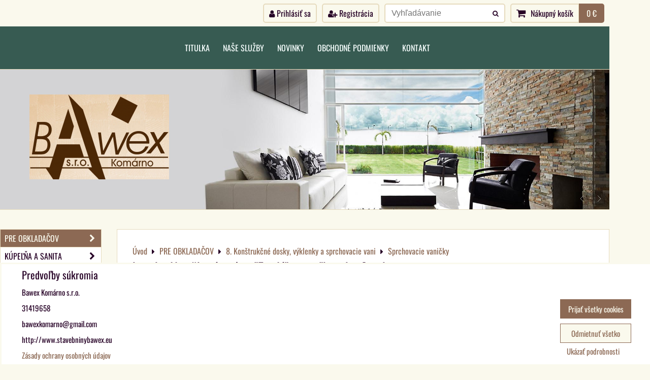

--- FILE ---
content_type: text/html; charset=UTF-8
request_url: https://www.stavebninybawex.eu/p/1135/beach-vanickovy-sifon-vodorovny-redukovany-pre-beach-sprchovacie-vanicky-z-mineralneho-odliatku
body_size: 25843
content:
<!DOCTYPE html>
<html data-lang-code="sk" lang="sk" class="no-js" data-lssid="9e69048be500">
    <head>
        <meta charset="utf-8">
                
        <title>beach-Vaničkový sifón - vodorovný DN 40, DN 50</title>
                    <meta name="description" content="Sprchovacia vanička, odtokový sifón, vaničkový sifón, DN 40, DN 50 , prietok 52 litrov za minutu, prietok 36 litrov za minutu, zhora čistitelny odpadovy system">
         
        <meta http-equiv="X-UA-Compatible" content="IE=edge,chrome=1">
	<meta name="MobileOptimized" content="width">
        <meta name="viewport" content="width=device-width,minimum-scale=1.0">
         
<script data-privacy-group="script">
var FloxSettings = {
'cartItems': {},'cartProducts': {},'cartType': "slider",'loginType': "slider",'regformType': "slider",'langVer': "" 
}; 
 
</script>
<script data-privacy-group="script">
FloxSettings.img_size = { 'min': "50x50",'small': "120x120",'medium': "440x440",'large': "800x800",'max': "1600x1600",'product_antn': "440x440",'product_detail': "800x800" };
</script>
    <template id="privacy_iframe_info">
    <div class="floxIframeBlockedInfo" data-func-text="Funkčné" data-analytic-text="Analytické" data-ad-text="Marketingové" data-nosnippet="1">
    <div class="floxIframeBlockedInfo__common">
        <div class="likeH3">Externý obsah je blokovaný Voľbami súkromia</div>
        <p>Prajete si načítať externý obsah?</p>
    </div>
    <div class="floxIframeBlockedInfo__youtube">
        <div class="likeH3">Videá Youtube sú blokované Voľbami súkromia</div>
        <p>Prajete si načítať Youtube video?</p>
    </div>
    <div class="floxIframeBlockedInfo__buttons">
        <button class="button floxIframeBlockedInfo__once">Povoliť tentokrát</button>
        <button class="button floxIframeBlockedInfo__always" >Povoliť a zapamätať - súhlas s druhom cookie: </button>
    </div>
    <a class="floxIframeBlockedLink__common" href=""><i class="fa fa-external-link"></i> Otvoriť obsah v novom okne</a>
    <a class="floxIframeBlockedLink__youtube" href=""><i class="fa fa-external-link"></i> Otvoriť video v novom okne</a>
</div>
</template>
<script type="text/javascript" data-privacy-group="script">
FloxSettings.options={},FloxSettings.options.MANDATORY=1,FloxSettings.options.FUNC=2,FloxSettings.options.ANALYTIC=4,FloxSettings.options.AD=8;
FloxSettings.options.fullConsent=15;FloxSettings.options.maxConsent=15;FloxSettings.options.consent=0,localStorage.getItem("floxConsent")&&(FloxSettings.options.consent=parseInt(localStorage.getItem("floxConsent")));FloxSettings.options.sync=1;FloxSettings.google_consent2_options={},FloxSettings.google_consent2_options.AD_DATA=1,FloxSettings.google_consent2_options.AD_PERSON=2;FloxSettings.google_consent2_options.consent = -2;const privacyIsYoutubeUrl=function(e){return e.includes("youtube.com/embed")||e.includes("youtube-nocookie.com/embed")},privacyIsGMapsUrl=function(e){return e.includes("google.com/maps/embed")||/maps\.google\.[a-z]{2,3}\/maps/i.test(e)},privacyGetPrivacyGroup=function(e){var t="";if(e.getAttribute("data-privacy-group")?t=e.getAttribute("data-privacy-group"):e.closest("*[data-privacy-group]")&&(t=e.closest("*[data-privacy-group]").getAttribute("data-privacy-group")),"IFRAME"===e.tagName){let r=e.src||"";privacyIsYoutubeUrl(r)&&(e.setAttribute("data-privacy-group","func"),t="func"),privacyIsGMapsUrl(r)&&(e.setAttribute("data-privacy-group","func"),t="func")}return"regular"===t&&(t="script"),t},privacyBlockScriptNode=function(e){e.type="javascript/blocked";let t=function(r){"javascript/blocked"===e.getAttribute("type")&&r.preventDefault(),e.removeEventListener("beforescriptexecute",t)};e.addEventListener("beforescriptexecute",t)},privacyHandleScriptTag=function(e){let t=privacyGetPrivacyGroup(e);if(t){if("script"===t)return;"mandatory"===t||"func"===t&&FloxSettings.options.consent&FloxSettings.options.FUNC||"analytic"===t&&FloxSettings.options.consent&FloxSettings.options.ANALYTIC||"ad"===t&&FloxSettings.options.consent&FloxSettings.options.AD||privacyBlockScriptNode(e)}else FloxSettings.options.allow_unclassified||privacyBlockScriptNode(e)},privacyShowPlaceholder=function(e){let t=privacyGetPrivacyGroup(e);var r=document.querySelector("#privacy_iframe_info").content.cloneNode(!0),i=r.querySelector(".floxIframeBlockedInfo__always");i.textContent=i.textContent+r.firstElementChild.getAttribute("data-"+t+"-text"),r.firstElementChild.setAttribute("data-"+t,"1"),r.firstElementChild.removeAttribute("data-func-text"),r.firstElementChild.removeAttribute("data-analytic-text"),r.firstElementChild.removeAttribute("data-ad-text");let o=e.parentNode.classList.contains("blockYoutube");if(e.style.height){let a=e.style.height,c=e.style.width;e.setAttribute("data-privacy-style-height",a),r.firstElementChild.style.setProperty("--iframe-h",a),r.firstElementChild.style.setProperty("--iframe-w",c),e.style.height="0"}else if(e.getAttribute("height")){let n=e.getAttribute("height").replace("px",""),l=e.getAttribute("width").replace("px","");e.setAttribute("data-privacy-height",n),n.includes("%")?r.firstElementChild.style.setProperty("--iframe-h",n):r.firstElementChild.style.setProperty("--iframe-h",n+"px"),l.includes("%")?r.firstElementChild.style.setProperty("--iframe-w",l):r.firstElementChild.style.setProperty("--iframe-w",l+"px"),e.setAttribute("height",0)}else if(o&&e.parentNode.style.maxHeight){let s=e.parentNode.style.maxHeight,p=e.parentNode.style.maxWidth;r.firstElementChild.style.setProperty("--iframe-h",s),r.firstElementChild.style.setProperty("--iframe-w",p)}let u=e.getAttribute("data-privacy-src")||"";privacyIsYoutubeUrl(u)?(r.querySelector(".floxIframeBlockedInfo__common").remove(),r.querySelector(".floxIframeBlockedLink__common").remove(),r.querySelector(".floxIframeBlockedLink__youtube").setAttribute("href",u.replace("/embed/","/watch?v="))):u?(r.querySelector(".floxIframeBlockedInfo__youtube").remove(),r.querySelector(".floxIframeBlockedLink__youtube").remove(),r.querySelector(".floxIframeBlockedLink__common").setAttribute("href",u)):(r.querySelector(".floxIframeBlockedInfo__once").remove(),r.querySelector(".floxIframeBlockedInfo__youtube").remove(),r.querySelector(".floxIframeBlockedLink__youtube").remove(),r.querySelector(".floxIframeBlockedLink__common").remove(),r.querySelector(".floxIframeBlockedInfo__always").classList.add("floxIframeBlockedInfo__always--reload")),e.parentNode.insertBefore(r,e.nextSibling),o&&e.parentNode.classList.add("blockYoutube--blocked")},privacyHidePlaceholderIframe=function(e){var t=e.nextElementSibling;if(t&&t.classList.contains("floxIframeBlockedInfo")){let r=e.parentNode.classList.contains("blockYoutube");r&&e.parentNode.classList.remove("blockYoutube--blocked"),e.getAttribute("data-privacy-style-height")?e.style.height=e.getAttribute("data-privacy-style-height"):e.getAttribute("data-privacy-height")?e.setAttribute("height",e.getAttribute("data-privacy-height")):e.classList.contains("invisible")&&e.classList.remove("invisible"),t.remove()}},privacyBlockIframeNode=function(e){var t=e.src||"";""===t&&e.getAttribute("data-src")&&(t=e.getAttribute("data-src")),e.setAttribute("data-privacy-src",t),e.removeAttribute("src"),!e.classList.contains("floxNoPrivacyPlaceholder")&&(!e.style.width||parseInt(e.style.width)>200)&&(!e.getAttribute("width")||parseInt(e.getAttribute("width"))>200)&&(!e.style.height||parseInt(e.style.height)>200)&&(!e.getAttribute("height")||parseInt(e.getAttribute("height"))>200)&&(!e.style.display||"none"!==e.style.display)&&(!e.style.visibility||"hidden"!==e.style.visibility)&&privacyShowPlaceholder(e)},privacyHandleIframeTag=function(e){let t=privacyGetPrivacyGroup(e);if(t){if("script"===t||"mandatory"===t)return;if("func"===t&&FloxSettings.options.consent&FloxSettings.options.FUNC)return;if("analytic"===t&&FloxSettings.options.consent&FloxSettings.options.ANALYTIC||"ad"===t&&FloxSettings.options.consent&FloxSettings.options.AD)return;privacyBlockIframeNode(e)}else{if(FloxSettings.options.allow_unclassified)return;privacyBlockIframeNode(e)}},privacyHandleYoutubeGalleryItem=function(e){if(!(FloxSettings.options.consent&FloxSettings.options.FUNC)){var t=e.closest(".gallery").getAttribute("data-preview-height"),r=e.getElementsByTagName("img")[0],i=r.getAttribute("src").replace(t+"/"+t,"800/800");r.classList.contains("flox-lazy-load")&&(i=r.getAttribute("data-src").replace(t+"/"+t,"800/800")),e.setAttribute("data-href",e.getAttribute("href")),e.setAttribute("href",i),e.classList.replace("ytb","ytbNoConsent")}},privacyBlockPrivacyElementNode=function(e){e.classList.contains("floxPrivacyPlaceholder")?(privacyShowPlaceholder(e),e.classList.add("invisible")):e.style.display="none"},privacyHandlePrivacyElementNodes=function(e){let t=privacyGetPrivacyGroup(e);if(t){if("script"===t||"mandatory"===t)return;if("func"===t&&FloxSettings.options.consent&FloxSettings.options.FUNC)return;if("analytic"===t&&FloxSettings.options.consent&FloxSettings.options.ANALYTIC||"ad"===t&&FloxSettings.options.consent&FloxSettings.options.AD)return;privacyBlockPrivacyElementNode(e)}else{if(FloxSettings.options.allow_unclassified)return;privacyBlockPrivacyElementNode(e)}};function privacyLoadScriptAgain(e){var t=document.getElementsByTagName("head")[0],r=document.createElement("script");r.src=e.getAttribute("src"),t.appendChild(r),e.parentElement.removeChild(e)}function privacyExecuteScriptAgain(e){var t=document.getElementsByTagName("head")[0],r=document.createElement("script");r.textContent=e.textContent,t.appendChild(r),e.parentElement.removeChild(e)}function privacyEnableScripts(){document.querySelectorAll('script[type="javascript/blocked"]').forEach(e=>{let t=privacyGetPrivacyGroup(e);(FloxSettings.options.consent&FloxSettings.options.ANALYTIC&&t.includes("analytic")||FloxSettings.options.consent&FloxSettings.options.AD&&t.includes("ad")||FloxSettings.options.consent&FloxSettings.options.FUNC&&t.includes("func"))&&(e.getAttribute("src")?privacyLoadScriptAgain(e):privacyExecuteScriptAgain(e))})}function privacyEnableIframes(){document.querySelectorAll("iframe[data-privacy-src]").forEach(e=>{let t=privacyGetPrivacyGroup(e);if(!(FloxSettings.options.consent&FloxSettings.options.ANALYTIC&&t.includes("analytic")||FloxSettings.options.consent&FloxSettings.options.AD&&t.includes("ad")||FloxSettings.options.consent&FloxSettings.options.FUNC&&t.includes("func")))return;privacyHidePlaceholderIframe(e);let r=e.getAttribute("data-privacy-src");e.setAttribute("src",r),e.removeAttribute("data-privacy-src")})}function privacyEnableYoutubeGalleryItems(){FloxSettings.options.consent&FloxSettings.options.FUNC&&(document.querySelectorAll(".ytbNoConsent").forEach(e=>{e.setAttribute("href",e.getAttribute("data-href")),e.classList.replace("ytbNoConsent","ytb")}),"function"==typeof initGalleryPlugin&&initGalleryPlugin())}function privacyEnableBlockedContent(e,t){document.querySelectorAll(".floxCaptchaCont").length&&(e&FloxSettings.options.FUNC)!=(t&FloxSettings.options.FUNC)?window.location.reload():(privacyEnableScripts(),privacyEnableIframes(),privacyEnableYoutubeGalleryItems(),"function"==typeof FloxSettings.privacyEnableScriptsCustom&&FloxSettings.privacyEnableScriptsCustom())}
function privacyUpdateConsent(){ if(FloxSettings.sklik&&FloxSettings.sklik.active){var e={rtgId:FloxSettings.sklik.seznam_retargeting_id,consent:FloxSettings.options.consent&&FloxSettings.options.consent&FloxSettings.options.ANALYTIC?1:0};"category"===FloxSettings.sklik.pageType?(e.category=FloxSettings.sklik.category,e.pageType=FloxSettings.sklik.pageType):"offerdetail"===FloxSettings.sklik.pagetype&&(e.itemId=FloxSettings.sklik.itemId,e.pageType=FloxSettings.sklik.pageType),window.rc&&window.rc.retargetingHit&&window.rc.retargetingHit(e)}"function"==typeof loadCartFromLS&&"function"==typeof saveCartToLS&&(loadCartFromLS(),saveCartToLS());}
const observer=new MutationObserver(e=>{e.forEach(({addedNodes:e})=>{e.forEach(e=>{if(FloxSettings.options.consent!==FloxSettings.options.maxConsent){if(1===e.nodeType&&"SCRIPT"===e.tagName)return privacyHandleScriptTag(e);if(1===e.nodeType&&"IFRAME"===e.tagName)return privacyHandleIframeTag(e);if(1===e.nodeType&&"A"===e.tagName&&e.classList.contains("ytb"))return privacyHandleYoutubeGalleryItem(e);if(1===e.nodeType&&"SCRIPT"!==e.tagName&&"IFRAME"!==e.tagName&&e.classList.contains("floxPrivacyElement"))return privacyHandlePrivacyElementNodes(e)}1===e.nodeType&&(e.classList.contains("mainPrivacyModal")||e.classList.contains("mainPrivacyBar"))&&(FloxSettings.options.consent>0&&!FloxSettings.options.forceShow&&-1!==FloxSettings.google_consent2_options.consent?e.style.display="none":FloxSettings.options.consent>0&&-1===FloxSettings.google_consent2_options.consent?e.classList.add("hideBWConsentOptions"):-1!==FloxSettings.google_consent2_options.consent&&e.classList.add("hideGC2ConsentOptions"))})})});observer.observe(document.documentElement,{childList:!0,subtree:!0}),document.addEventListener("DOMContentLoaded",function(){observer.disconnect()});const createElementBackup=document.createElement;document.createElement=function(...e){if("script"!==e[0].toLowerCase())return createElementBackup.bind(document)(...e);let n=createElementBackup.bind(document)(...e);return n.setAttribute("data-privacy-group","script"),n};
</script>

<meta name="referrer" content="no-referrer-when-downgrade">


<link rel="canonical" href="https://www.stavebninybawex.eu/p/1135/beach-vanickovy-sifon-vodorovny-redukovany-pre-beach-sprchovacie-vanicky-z-mineralneho-odliatku">
    

<meta property="og:title" content="beach-Vaničkový sifón - vodorovný DN 40, DN 50">

<meta property="og:url" content="https://www.stavebninybawex.eu/p/1135/beach-vanickovy-sifon-vodorovny-redukovany-pre-beach-sprchovacie-vanicky-z-mineralneho-odliatku">
<meta property="og:description" content="Sprchovacia vanička, odtokový sifón, vaničkový sifón, DN 40, DN 50 , prietok 52 litrov za minutu, prietok 36 litrov za minutu, zhora čistitelny odpadovy system">

<meta name="twitter:card" content="summary_large_image">
<meta name="twitter:title" content="beach-Vaničkový sifón - vodorovný DN 40, DN 50">
<meta name="twitter:description" content="Sprchovacia vanička, odtokový sifón, vaničkový sifón, DN 40, DN 50 , prietok 52 litrov za minutu, prietok 36 litrov za minutu, zhora čistitelny odpadovy system">

    <meta property="og:locale" content="sk_SK">

        <meta property="og:type" content="product">
    <meta property="og:image" content="https://www.stavebninybawex.eu/resize/e/1200/630/files/katalogy/02.bad-und-sanitar/03.mineralguss-duschboards--ablaeufe-und-duschrinnen/05.beach-duschablauf-senkrecht/beach-duschablauf-senkrecht-137302-pb.jpg">  
    <meta name="twitter:image" content="https://www.stavebninybawex.eu/resize/e/1200/630/files/katalogy/02.bad-und-sanitar/03.mineralguss-duschboards--ablaeufe-und-duschrinnen/05.beach-duschablauf-senkrecht/beach-duschablauf-senkrecht-137302-pb.jpg">
    <link href="https://www.stavebninybawex.eu/resize/e/440/440/files/katalogy/02.bad-und-sanitar/03.mineralguss-duschboards--ablaeufe-und-duschrinnen/05.beach-duschablauf-senkrecht/beach-duschablauf-senkrecht-137302-pb.jpg" rel="previewimage">
<script data-privacy-group="script" type="application/ld+json">
{
    "@context": "https://schema.org",
    "@type": "WebPage",
    "name": "beach-Vaničkový sifón - vodorovný DN 40, DN 50",
    "description": "Sprchovacia vanička, odtokový sifón, vaničkový sifón, DN 40, DN 50 , prietok 52 litrov za minutu, prietok 36 litrov za minutu, zhora čistitelny odpadovy system",
    "image": "https://www.stavebninybawex.eu/resize/e/440/440/files/katalogy/02.bad-und-sanitar/03.mineralguss-duschboards--ablaeufe-und-duschrinnen/05.beach-duschablauf-senkrecht/beach-duschablauf-senkrecht-137302-pb.jpg"}
</script>
<link rel="alternate" type="application/rss+xml" title="RSS feed pre www.stavebninybawex.eu" href="/e/rss/news">

<link rel="dns-prefetch" href="https://www.biznisweb.sk">
<link rel="preconnect" href="https://www.biznisweb.sk/" crossorigin>
<style type="text/css">
    

@font-face {
  font-family: 'Oswald';
  font-style: normal;
  font-display: swap;
  font-weight: 400;
  src: local(''),
       url('https://www.biznisweb.sk/templates/bw-fonts/oswald-v49-latin-ext_latin-regular.woff2') format('woff2'),
       url('https://www.biznisweb.sk/templates/bw-fonts/oswald-v49-latin-ext_latin-regular.woff') format('woff');
}


@font-face {
  font-family: 'Oswald';
  font-style: normal;
  font-display: swap;
  font-weight: 700;
  src: local(''),
       url('https://www.biznisweb.sk/templates/bw-fonts/oswald-v49-latin-ext_latin-700.woff2') format('woff2'),
       url('https://www.biznisweb.sk/templates/bw-fonts/oswald-v49-latin-ext_latin-700.woff') format('woff');
}
</style>

<link rel="preload" href="/erp-templates/skins/flat/universal/fonts/fontawesome-webfont.woff2" as="font" type="font/woff2" crossorigin>
<link href="/erp-templates/260119150759/universal.css" rel="stylesheet" type="text/css" media="all">  




<script data-privacy-group="mandatory">
    FloxSettings.trackerData = {
                    'cartIds': []
            };
    </script> 

</head>
<body class="">    
    
    <noscript class="noprint">
        <div id="noscript">
            Javascript není prohlížečem podporován nebo je vypnutý. Pro zobrazení stránky tak, jak byla zamýšlena, použijte prohlížeč s podporou JavaScript.
            <br>Pomoc: <a href="https://www.enable-javascript.com/" target="_blank">Enable-Javascript.com</a>.
        </div> 
    </noscript>
        
    
    <div class="oCont remodal-bg">
                        <header class="logo_in_header_bottom noprint">
                <div class="header-grid header-grid--6 header-grid--header_all_1200">
    
    

    
        <div id="hg-top-content" class="top-content">   
        <div id="hg-account" class="top-content__item top-content__item--left">
                        <div class="hover-button hover-button--mobile-only hover-button--content-width-auto">    
        <span class="hover-button__button hover-button__style">
            <i class="fa fa-user-circle-o hover-button__icon"></i>
            <span class="hover-button__icon-text">Panel používateľa</span>
        </span>
        <div class="hover-button__content hover-button__content--left">
            <ul class="hover-button__content-list">
                                    <li><a class="hover-button__style sliderLoginActivator" href="/e/login"><i class="fa fa-user"></i> Prihlásiť sa</a></li> 
                                                    <li><a class="hover-button__style sliderRegisterActivator" href="/e/account/register"><i class="fa fa-user-plus"></i> Registrácia</a></li>
                            </ul>
        </div>
        <span class="hover-button__overlay"></span>        
    </div>
    

        </div>
        <div id="hg-search" class="top-content__item">
                <div class="hover-button hover-button--mobile-only">
    <span class="hover-button__button hover-button__style" href="/e/search">
        <i class="fa fa-search hover-button__icon"></i>
        <span class="hover-button__icon-text"><label for="small-search">Vyhľadávanie</label></span>
    </span>
    <div class="hover-button__content">
        <form action="/e/search" method="get" class="siteSearchForm">
            <div class="siteSearchCont hover-button__search">
                    <input data-pages="Stránky" data-products="Produkty" data-categories="Kategórie" data-news="Novinky" data-brands="Výrobca"
                           class="siteSearchInput" id="small-search" 
                           placeholder="Vyhľadávanie" name="word" type="text" value="">
                    <button type="submit"><span class="invisible">Hľadať</span><i class="fa fa-search"></i></button>
            </div>
        </form>
    </div>
    <span class="hover-button__overlay"></span>            
</div>

        </div>
        <div id="hg-cart" class="top-content__item">
                     
            <div class="hover-button hover-button--no-content hover-button--cart"> 
    <a href="/e/cart/index" class="hover-button__button hover-button__style sliderCartActivator">
        <i class="fa fa-shopping-cart hover-button__icon"></i>
        <span class="hover-button__icon-text smallCartTitleText">Nákupný košík</span>
        <span class="hover-button__icon-text hover-button__icon-styled-text smallCartTitleText smallCartPrice" data-pieces="0">0 €</span>
    </a>
</div>
                
        </div>
        <div id="hg-langs" class="top-content__item">
            
        </div>
    </div>

    
    <div id="hg-menu" class="header-menu header-menu--center" data-fixed-enabled="1">
            <nav id="main-menu">
        <div class="menuCont clear">
                                    <div class="productsMenuCont menuCont invisible">
                        <span class="button menuButton"><i class="fa fa-bars"></i> Produkty</span>
                             
                            
                
            <ul class="dropside">
                    <li class="menuItem ancestor submenuActive">
                <a class="menuLink select needsclick" href="/c/pre-obkladacov"
                   >
                                            
                        PRE OBKLADAČOV
                        <i class="menuChevron fa fa-chevron-right"></i>                </a>
                                                                 
                            
                
            <ul class="submenu level1">
                    <li class="menuItem ancestor">
                <a class="menuLink needsclick" href="/c/pre-obkladacov/lepidla-na-dlazdice-a-prirodny-kamen"
                   >
                                            
                        1. Lepidlá na obklady a prírodný kameň
                        <i class="menuChevron fa fa-chevron-right"></i>                </a>
                                                                 
                            
                
            <ul class="submenu level2">
                    <li class="menuItem">
                <a class="menuLink" href="/c/pre-obkladacov/lepidla-na-dlazdice-a-prirodny-kamen/lepidla-na-obklady-a-dlazby"
                   >
                                            
                         Lepidlá na obklady a dlažby
                                        </a>
                            </li>
                    <li class="menuItem">
                <a class="menuLink" href="/c/pre-obkladacov/lepidla-na-dlazdice-a-prirodny-kamen/epoxidovo-zivicove-lepidla"
                   >
                                            
                        Epoxidovo-živicové lepidlá
                                        </a>
                            </li>
                    <li class="menuItem">
                <a class="menuLink" href="/c/pre-obkladacov/lepidla-na-dlazdice-a-prirodny-kamen/lepidla-na-prirodny-kamen"
                   >
                                            
                        Lepidlá na prírodný kameň
                                        </a>
                            </li>
                </ul>
       
                
                                                </li>
                    <li class="menuItem ancestor">
                <a class="menuLink needsclick" href="/c/pre-obkladacov/sparovacky-tmely-a-peny"
                   >
                                            
                        2. Špárovačky, tmely a peny
                        <i class="menuChevron fa fa-chevron-right"></i>                </a>
                                                                 
                            
                
            <ul class="submenu level2">
                    <li class="menuItem">
                <a class="menuLink" href="/c/pre-obkladacov/sparovacky-tmely-a-peny/sparovacie-hmoty"
                   >
                                            
                        Špárovacie hmoty
                                        </a>
                            </li>
                    <li class="menuItem">
                <a class="menuLink" href="/c/pre-obkladacov/sparovacky-tmely-a-peny/silikony-tmely-a-montazne-lepidla"
                   >
                                            
                        Silikóny, tmely a montážne lepidlá
                                        </a>
                            </li>
                    <li class="menuItem">
                <a class="menuLink" href="/c/pre-obkladacov/sparovacky-tmely-a-peny/peny"
                   >
                                            
                        Peny
                                        </a>
                            </li>
                </ul>
       
                
                                                </li>
                    <li class="menuItem ancestor">
                <a class="menuLink needsclick" href="/c/pre-obkladacov/nivelacne-spachtlovacie-hmoty-a-potery"
                   >
                                            
                        3. Nivelačné - špachtľovacie hmoty  a potery
                        <i class="menuChevron fa fa-chevron-right"></i>                </a>
                                                                 
                            
                
            <ul class="submenu level2">
                    <li class="menuItem">
                <a class="menuLink" href="/c/pre-obkladacov/nivelacne-spachtlovacie-hmoty-a-potery/samonivelacne-hmoty"
                   >
                                            
                        Samonivelačné hmoty
                                        </a>
                            </li>
                    <li class="menuItem">
                <a class="menuLink" href="/c/pre-obkladacov/nivelacne-spachtlovacie-hmoty-a-potery/liate-priemyselne-podlahy"
                   >
                                            
                        Liate priemyselné podlahy
                                        </a>
                            </li>
                </ul>
       
                
                                                </li>
                    <li class="menuItem ancestor">
                <a class="menuLink needsclick" href="/c/pre-obkladacov/omietky-a-sadrokartonove-systemy"
                   >
                                            
                        4. Omietky a sadrokartonové systémy 
                        <i class="menuChevron fa fa-chevron-right"></i>                </a>
                                                                 
                            
                
            <ul class="submenu level2">
                    <li class="menuItem">
                <a class="menuLink" href="/c/pre-obkladacov/omietky-a-sadrokartonove-systemy/sklolaminatova-mriezkova-sietka"
                   >
                                            
                        Sklolaminátová armovacia mriežka
                                        </a>
                            </li>
                </ul>
       
                
                                                </li>
                    <li class="menuItem ancestor">
                <a class="menuLink needsclick" href="/c/pre-obkladacov/hlbkove-penetracie-a-zivice"
                   >
                                            
                        5. Hĺbkové penetrácie a živice
                        <i class="menuChevron fa fa-chevron-right"></i>                </a>
                                                                 
                            
                
            <ul class="submenu level2">
                    <li class="menuItem">
                <a class="menuLink" href="/c/pre-obkladacov/hlbkove-penetracie-a-zivice/hlbkove-penetracie"
                   >
                                            
                        Hĺbkové penetrácie
                                        </a>
                            </li>
                    <li class="menuItem">
                <a class="menuLink" href="/c/pre-obkladacov/hlbkove-penetracie-a-zivice/kremenny-piesok"
                   >
                                            
                        Kremenný piesok 
                                        </a>
                            </li>
                </ul>
       
                
                                                </li>
                    <li class="menuItem ancestor">
                <a class="menuLink needsclick" href="/c/pre-obkladacov/izolacie"
                   >
                                            
                        6. Izolácie 
                        <i class="menuChevron fa fa-chevron-right"></i>                </a>
                                                                 
                            
                
            <ul class="submenu level2">
                    <li class="menuItem">
                <a class="menuLink" href="/c/pre-obkladacov/izolacie/tekute-izolacie"
                   >
                                            
                        Tekuté izolácie
                                        </a>
                            </li>
                    <li class="menuItem">
                <a class="menuLink" href="/c/pre-obkladacov/izolacie/plachtove-izolacie"
                   >
                                            
                        Plachtové izolácie
                                        </a>
                            </li>
                    <li class="menuItem">
                <a class="menuLink" href="/c/pre-obkladacov/izolacie/tesniace-pasky-manzety-vnutorne-a-vonkajsietesniace-pasky-manzety-vnutorne-a-vonkajsie"
                   >
                                            
                        Tesniace pásky, manžety, vnútorné a vonkajšie
                                        </a>
                            </li>
                </ul>
       
                
                                                </li>
                    <li class="menuItem ancestor">
                <a class="menuLink needsclick" href="/c/pre-obkladacov/separacne-a-drenazne-plachty-krocajova-izolacia"
                   >
                                            
                        7. Separačné a drenážne plachty, kročajová izoláci
                        <i class="menuChevron fa fa-chevron-right"></i>                </a>
                                                                 
                            
                
            <ul class="submenu level2">
                    <li class="menuItem">
                <a class="menuLink" href="/c/pre-obkladacov/separacne-a-drenazne-plachty-krocajova-izolacia/separacne-plachty"
                   >
                                            
                        Separačné plachty 
                                        </a>
                            </li>
                    <li class="menuItem">
                <a class="menuLink" href="/c/pre-obkladacov/separacne-a-drenazne-plachty-krocajova-izolacia/drenazno-separacne-plachty-a-krocajova-izolacia"
                   >
                                            
                        Drenážno-separačné plachty a kročajová izolácia
                                        </a>
                            </li>
                </ul>
       
                
                                                </li>
                    <li class="menuItem ancestor submenuActive">
                <a class="menuLink select needsclick" href="/c/pre-obkladacov/konstrukcne-dosky-vyklenky-a-sprchovacie-vanicky"
                   >
                                            
                        8. Konštrukčné dosky, výklenky  a sprchovacie vani
                        <i class="menuChevron fa fa-chevron-right"></i>                </a>
                                                                 
                            
                
            <ul class="submenu level2">
                    <li class="menuItem">
                <a class="menuLink" href="/c/pre-obkladacov/konstrukcne-dosky-vyklenky-a-sprchovacie-vanicky/prislusenstvo-konstrukcnych-dosiek"
                   >
                                            
                        Príslušenstvo konštrukčných dosiek
                                        </a>
                            </li>
                    <li class="menuItem">
                <a class="menuLink" href="/c/pre-obkladacov/konstrukcne-dosky-vyklenky-a-sprchovacie-vanicky/konstrukcne-dosky"
                   >
                                            
                        Konštrukčné dosky
                                        </a>
                            </li>
                    <li class="menuItem">
                <a class="menuLink" href="/c/pre-obkladacov/konstrukcne-dosky-vyklenky-a-sprchovacie-vanicky/stenove-vyklenky"
                   >
                                            
                        Stenové výklenky
                                        </a>
                            </li>
                    <li class="menuItem submenuActive">
                <a class="menuLink select" href="/c/pre-obkladacov/konstrukcne-dosky-vyklenky-a-sprchovacie-vanicky/sprchovacie-vanicky"
                   >
                                            
                        Sprchovacie vaničky
                                        </a>
                            </li>
                </ul>
       
                
                                                </li>
                    <li class="menuItem ancestor">
                <a class="menuLink needsclick" href="/c/pre-obkladacov/ukoncovacie-listy-na-obklady-balkonove-profily"
                   >
                                            
                        9. Ukončovacie lišty na obklady, balkónové profily
                        <i class="menuChevron fa fa-chevron-right"></i>                </a>
                                                                 
                            
                
            <ul class="submenu level2">
                    <li class="menuItem">
                <a class="menuLink" href="/c/pre-obkladacov/ukoncovacie-listy-na-obklady-balkonove-profily/stojan-na-listy"
                   >
                                            
                        Stojan na lišty
                                        </a>
                            </li>
                    <li class="menuItem">
                <a class="menuLink" href="/c/pre-obkladacov/ukoncovacie-listy-na-obklady-balkonove-profily/stvrtkruhove-listy"
                   >
                                            
                        Štvrťkruhové lišty
                                        </a>
                            </li>
                    <li class="menuItem">
                <a class="menuLink" href="/c/pre-obkladacov/ukoncovacie-listy-na-obklady-balkonove-profily/lino-pravouhle-ukoncovacie-listy"
                   >
                                            
                        LINO - Pravoúhle ukončovacie lišty
                                        </a>
                            </li>
                    <li class="menuItem">
                <a class="menuLink" href="/c/pre-obkladacov/ukoncovacie-listy-na-obklady-balkonove-profily/stvrtoblukove-listy"
                   >
                                            
                        Štvrťoblúkové  lišty
                                        </a>
                            </li>
                    <li class="menuItem">
                <a class="menuLink" href="/c/pre-obkladacov/ukoncovacie-listy-na-obklady-balkonove-profily/stvorcove-listy"
                   >
                                            
                        Štvorcové lišty
                                        </a>
                            </li>
                    <li class="menuItem">
                <a class="menuLink" href="/c/pre-obkladacov/ukoncovacie-listy-na-obklady-balkonove-profily/trojuholnikove-listy"
                   >
                                            
                        Trojúholníkové lišty
                                        </a>
                            </li>
                    <li class="menuItem">
                <a class="menuLink" href="/c/pre-obkladacov/ukoncovacie-listy-na-obklady-balkonove-profily/aqua-pro-stenove-profily"
                   >
                                            
                        aqua PRO Stenové profily
                                        </a>
                            </li>
                    <li class="menuItem">
                <a class="menuLink" href="/c/pre-obkladacov/ukoncovacie-listy-na-obklady-balkonove-profily/aqua-pro-spadove-profily"
                   >
                                            
                        aqua PRO - Spádové profily
                                        </a>
                            </li>
                    <li class="menuItem">
                <a class="menuLink" href="/c/pre-obkladacov/ukoncovacie-listy-na-obklady-balkonove-profily/aqua-pro-u-profily"
                   >
                                            
                        aqua PRO - U-Profily
                                        </a>
                            </li>
                    <li class="menuItem ancestor">
                <a class="menuLink needsclick" href="/c/pre-obkladacov/ukoncovacie-listy-na-obklady-balkonove-profily/protecto-ochranne-rohove-profily"
                   >
                                            
                        PROTECTO-Ochranné rohové profily
                        <i class="menuChevron fa fa-chevron-right"></i>                </a>
                                                                 
                            
                
            <ul class="submenu level3">
                    <li class="menuItem">
                <a class="menuLink" href="/c/pre-obkladacov/ukoncovacie-listy-na-obklady-balkonove-profily/protecto-ochranne-rohove-profily/ochranny-profil-s-jednoducho-zalomenymi-hranami"
                   >
                                            
                        Ochranný profil s jednoducho zalomenými hranami
                                        </a>
                            </li>
                    <li class="menuItem">
                <a class="menuLink" href="/c/pre-obkladacov/ukoncovacie-listy-na-obklady-balkonove-profily/protecto-ochranne-rohove-profily/ochranny-profil-s-troma-zalomenymi-hranami"
                   >
                                            
                        Ochranný profil s troma zalomenými hranami
                                        </a>
                            </li>
                    <li class="menuItem">
                <a class="menuLink" href="/c/pre-obkladacov/ukoncovacie-listy-na-obklady-balkonove-profily/protecto-ochranne-rohove-profily/ochranny-profil-oblozitelny"
                   >
                                            
                        Ochranný profil obložiteľný
                                        </a>
                            </li>
                    <li class="menuItem">
                <a class="menuLink" href="/c/pre-obkladacov/ukoncovacie-listy-na-obklady-balkonove-profily/protecto-ochranne-rohove-profily/ochranny-profil-s-kotvami"
                   >
                                            
                        Ochranný profil s kotvami
                                        </a>
                            </li>
                </ul>
       
                
                                                </li>
                    <li class="menuItem ancestor">
                <a class="menuLink needsclick" href="/c/pre-obkladacov/ukoncovacie-listy-na-obklady-balkonove-profily/protecto-schodove-profily"
                   >
                                            
                        PROTECTO-Schodové profily
                        <i class="menuChevron fa fa-chevron-right"></i>                </a>
                                                                 
                            
                
            <ul class="submenu level3">
                    <li class="menuItem">
                <a class="menuLink" href="/c/pre-obkladacov/ukoncovacie-listy-na-obklady-balkonove-profily/protecto-schodove-profily/protecto-protismykove-pasky"
                   >
                                            
                        PROTECTO-Protišmykové pásky
                                        </a>
                            </li>
                    <li class="menuItem">
                <a class="menuLink" href="/c/pre-obkladacov/ukoncovacie-listy-na-obklady-balkonove-profily/protecto-schodove-profily/protecto-schodovy-profil-s-protismykovou-vlozkou"
                   >
                                            
                        PROTECTO-Schodový profil s protišmykovou vložkou
                                        </a>
                            </li>
                </ul>
       
                
                                                </li>
                    <li class="menuItem">
                <a class="menuLink" href="/c/pre-obkladacov/ukoncovacie-listy-na-obklady-balkonove-profily/basio-soklikove-listy"
                   >
                                            
                        BASIO-Soklíkové lišty
                                        </a>
                            </li>
                    <li class="menuItem">
                <a class="menuLink" href="/c/pre-obkladacov/ukoncovacie-listy-na-obklady-balkonove-profily/trendline-listy-s-dutym-rohom"
                   >
                                            
                        TRENDLINE-Lišty s dutým rohom
                                        </a>
                            </li>
                    <li class="menuItem">
                <a class="menuLink" href="/c/pre-obkladacov/ukoncovacie-listy-na-obklady-balkonove-profily/demax-dilatacne-listy"
                   >
                                            
                        DEMAX-Dilatačné lišty
                                        </a>
                            </li>
                    <li class="menuItem">
                <a class="menuLink" href="/c/pre-obkladacov/ukoncovacie-listy-na-obklady-balkonove-profily/plano-prechodove-listy"
                   >
                                            
                        PLANO-Prechodové lišty
                                        </a>
                            </li>
                    <li class="menuItem">
                <a class="menuLink" href="/c/pre-obkladacov/ukoncovacie-listy-na-obklady-balkonove-profily/luxlight-svietiace-profily"
                   >
                                            
                        LUXlight - svietiace profily
                                        </a>
                            </li>
                    <li class="menuItem ancestor">
                <a class="menuLink needsclick" href="/c/pre-obkladacov/ukoncovacie-listy-na-obklady-balkonove-profily/patio-balkonove-profily"
                   >
                                            
                        PATIO-Balkónové profily
                        <i class="menuChevron fa fa-chevron-right"></i>                </a>
                                                                 
                            
                
            <ul class="submenu level3">
                    <li class="menuItem">
                <a class="menuLink" href="/c/pre-obkladacov/ukoncovacie-listy-na-obklady-balkonove-profily/patio-balkonove-profily/patio-balkonove-profily-ocelove"
                   >
                                            
                        PATIO-Balkónové profily oceľové
                                        </a>
                            </li>
                    <li class="menuItem">
                <a class="menuLink" href="/c/pre-obkladacov/ukoncovacie-listy-na-obklady-balkonove-profily/patio-balkonove-profily/patio-balkonove-ukoncovacie-profily-ocelove"
                   >
                                            
                        PATIO-Balkonové ukončovacie profily oceľové
                                        </a>
                            </li>
                    <li class="menuItem">
                <a class="menuLink" href="/c/pre-obkladacov/ukoncovacie-listy-na-obklady-balkonove-profily/patio-balkonove-profily/patio-balkonove-profily-hlinikove"
                   >
                                            
                        PATIO-Balkónové profily hliníkové
                                        </a>
                            </li>
                    <li class="menuItem">
                <a class="menuLink" href="/c/pre-obkladacov/ukoncovacie-listy-na-obklady-balkonove-profily/patio-balkonove-profily/patio-balkonove-ukoncovacie-profily-hlinikove"
                   >
                                            
                        PATIO-Balkónové ukončovacie profily hliníkové
                                        </a>
                            </li>
                </ul>
       
                
                                                </li>
                </ul>
       
                
                                                </li>
                    <li class="menuItem">
                <a class="menuLink" href="/c/pre-obkladacov/balkonova-a-terasova-vystavba"
                   >
                                            
                        10. Balkónová a terasová výstavba
                                        </a>
                            </li>
                </ul>
       
                
                                                </li>
                    <li class="menuItem ancestor">
                <a class="menuLink needsclick" href="/c/kupelna-a-sanita"
                   >
                                            
                        KÚPEĽŇA A SANITA
                        <i class="menuChevron fa fa-chevron-right"></i>                </a>
                                                                 
                            
                
            <ul class="submenu level1">
                    <li class="menuItem">
                <a class="menuLink" href="/c/kupelna-a-sanita/sprchovacie-kabinky-sklenene-sprchove-zasteny"
                   >
                                            
                        1. Sprchovacie kabínky, sklenené sprchové zásteny
                                        </a>
                            </li>
                    <li class="menuItem ancestor">
                <a class="menuLink needsclick" href="/c/kupelna-a-sanita/kovania-stabilizacne-tyce-a-tesnenia"
                   >
                                            
                        2. Kovania, stabilizačné tyče a tesnenia 
                        <i class="menuChevron fa fa-chevron-right"></i>                </a>
                                                                 
                            
                
            <ul class="submenu level2">
                    <li class="menuItem">
                <a class="menuLink" href="/c/kupelna-a-sanita/kovania-stabilizacne-tyce-a-tesnenia/drziaky-na-stabilitacne-tyce"
                   >
                                            
                        Držiaky na stabilizačné tyče
                                        </a>
                            </li>
                </ul>
       
                
                                                </li>
                    <li class="menuItem">
                <a class="menuLink" href="/c/kupelna-a-sanita/sprchove-vanicky-odtoky-a-zlaby"
                   >
                                            
                        3. Sprchové vaničky, odtoky a žľaby
                                        </a>
                            </li>
                    <li class="menuItem">
                <a class="menuLink" href="/c/kupelna-a-sanita/policky-do-sprchovacich-kutov"
                   >
                                            
                        4. Poličky do sprchovacích kútov
                                        </a>
                            </li>
                    <li class="menuItem">
                <a class="menuLink" href="/c/kupelna-a-sanita/dizajnove-vstavane-kupelnove-moduly"
                   >
                                            
                        5. Dizajnové - vstavané kúpeľňové moduly
                                        </a>
                            </li>
                    <li class="menuItem">
                <a class="menuLink" href="/c/kupelna-a-sanita/kupelnove-doplnky"
                   >
                                            
                        6. Kúpeľňové doplnky
                                        </a>
                            </li>
                    <li class="menuItem">
                <a class="menuLink" href="/c/kupelna-a-sanita/elektricke-radiatory"
                   >
                                            
                        7. Elektrické radiátory
                                        </a>
                            </li>
                    <li class="menuItem">
                <a class="menuLink" href="/c/kupelna-a-sanita/temperovanie-podlah"
                   >
                                            
                        8. Temperovanie podláh
                                        </a>
                            </li>
                    <li class="menuItem">
                <a class="menuLink" href="/c/kupelna-a-sanita/zrkadla-a-vyhrievanie-zrkadiel"
                   >
                                            
                        9. Zrkadlá a vyhrievanie zrkadiel
                                        </a>
                            </li>
                    <li class="menuItem">
                <a class="menuLink" href="/c/kupelna-a-sanita/revizne-dvierka-a-revizne-ramiky"
                   >
                                            
                        10. Revízne dvierka a revízne rámiky
                                        </a>
                            </li>
                </ul>
       
                
                                                </li>
                    <li class="menuItem ancestor">
                <a class="menuLink needsclick" href="/c/zahradnictvo-a-terenne-upravy"
                   >
                                            
                        ZAHRADNÍCTVO A TERÉNNE ÚPRAVY
                        <i class="menuChevron fa fa-chevron-right"></i>                </a>
                                                                 
                            
                
            <ul class="submenu level1">
                    <li class="menuItem">
                <a class="menuLink" href="/c/zahradnictvo-a-terenne-upravy/mulcovacie-plachty-a-folie"
                   >
                                            
                        1. Mulčovacie plachty a fólie
                                        </a>
                            </li>
                    <li class="menuItem">
                <a class="menuLink" href="/c/zahradnictvo-a-terenne-upravy/travnikove-osivo-a-hnojivo"
                   >
                                            
                        2. Trávnikové osivo a hnojivo
                                        </a>
                            </li>
                    <li class="menuItem">
                <a class="menuLink" href="/c/zahradnictvo-a-terenne-upravy/drte-a-mriezkove-panely-na-travnik"
                   >
                                            
                        3. Drte a mriežkové panely na trávnik
                                        </a>
                            </li>
                    <li class="menuItem">
                <a class="menuLink" href="/c/zahradnictvo-a-terenne-upravy/vystavba-chodnikov"
                   >
                                            
                        4. Výstavba chodníkov
                                        </a>
                            </li>
                    <li class="menuItem">
                <a class="menuLink" href="/c/zahradnictvo-a-terenne-upravy/odvodnovanie"
                   >
                                            
                        5. Odvodňovanie
                                        </a>
                            </li>
                    <li class="menuItem">
                <a class="menuLink" href="/c/zahradnictvo-a-terenne-upravy/lemovanie-zahonov-a-chodnikov"
                   >
                                            
                        6. Lemovanie záhonov a chodníkov
                                        </a>
                            </li>
                    <li class="menuItem">
                <a class="menuLink" href="/c/zahradnictvo-a-terenne-upravy/vysadba-stromov"
                   >
                                            
                        7. Výsadba stromov
                                        </a>
                            </li>
                    <li class="menuItem">
                <a class="menuLink" href="/c/zahradnictvo-a-terenne-upravy/zavlazovanie"
                   >
                                            
                        8. Zavlažovanie
                                        </a>
                            </li>
                    <li class="menuItem">
                <a class="menuLink" href="/c/zahradnictvo-a-terenne-upravy/stavba-terasy"
                   >
                                            
                        9. Stavba terasy
                                        </a>
                            </li>
                    <li class="menuItem">
                <a class="menuLink" href="/c/zahradnictvo-a-terenne-upravy/ploty-na-ochranu-sukromia"
                   >
                                            
                        10. Ploty na ochranu súkromia
                                        </a>
                            </li>
                    <li class="menuItem">
                <a class="menuLink" href="/c/zahradnictvo-a-terenne-upravy/zatravnenie-striech"
                   >
                                            
                        11. Zatrávnenie striech
                                        </a>
                            </li>
                    <li class="menuItem">
                <a class="menuLink" href="/c/zahradnictvo-a-terenne-upravy/osvetlenie"
                   >
                                            
                        12. Osvetlenie
                                        </a>
                            </li>
                    <li class="menuItem">
                <a class="menuLink" href="/c/zahradnictvo-a-terenne-upravy/naradie-a-bezpecnost-pri-praci"
                   >
                                            
                        13. Náradie a bezpečnosť pri práci
                                        </a>
                            </li>
                </ul>
       
                
                                                </li>
                    <li class="menuItem ancestor">
                <a class="menuLink needsclick" href="/c/naradie"
                   >
                                            
                        NÁRADIE
                        <i class="menuChevron fa fa-chevron-right"></i>                </a>
                                                                 
                            
                
            <ul class="submenu level1">
                    <li class="menuItem">
                <a class="menuLink" href="/c/naradie/rezacky-na-dlazbu-a-kamen"
                   >
                                            
                        1. Rezačky na dlažbu a kameň
                                        </a>
                            </li>
                    <li class="menuItem">
                <a class="menuLink" href="/c/naradie/diamantove-a-karbidove-nastroje"
                   >
                                            
                        2. Diamantové a karbidové nástroje
                                        </a>
                            </li>
                    <li class="menuItem">
                <a class="menuLink" href="/c/naradie/naradie-na-miesanie-stavebne-vedra-a-vane"
                   >
                                            
                        3. Náradie na miešanie, stavebné vedrá a vane
                                        </a>
                            </li>
                    <li class="menuItem">
                <a class="menuLink" href="/c/naradie/rucne-naradie"
                   >
                                            
                        4. Ručné náradie
                                        </a>
                            </li>
                    <li class="menuItem">
                <a class="menuLink" href="/c/naradie/naradie-na-sparovanie"
                   >
                                            
                        5. Náradie na špárovanie
                                        </a>
                            </li>
                    <li class="menuItem">
                <a class="menuLink" href="/c/naradie/nastroje-na-nivelovanie-a-meranie"
                   >
                                            
                        6. Nástroje na nivelovanie a meranie
                                        </a>
                            </li>
                    <li class="menuItem">
                <a class="menuLink" href="/c/naradie/transportovanie-prenasanie-a-pracovne-pomocky"
                   >
                                            
                        7. Transportovanie, prenášanie a pracovné pomôcky
                                        </a>
                            </li>
                    <li class="menuItem">
                <a class="menuLink" href="/c/naradie/elektricke-naradie"
                   >
                                            
                        8. Elektrické náradie
                                        </a>
                            </li>
                    <li class="menuItem">
                <a class="menuLink" href="/c/naradie/zakrytie-vycistenie-a-upratanie"
                   >
                                            
                        9. Zakrytie, vyčistenie a upratanie
                                        </a>
                            </li>
                    <li class="menuItem">
                <a class="menuLink" href="/c/naradie/cistiace-a-osetrovacie-prostriedky"
                   >
                                            
                        10. Čistiace a ošetrovacie prostriedky
                                        </a>
                            </li>
                    <li class="menuItem">
                <a class="menuLink" href="/c/naradie/bezpecnost-a-ochrana-zdravia-pri-praci"
                   >
                                            
                        11. Bezpečnosť a ochrana zdravia pri práci
                                        </a>
                            </li>
                </ul>
       
                
                                                </li>
                </ul>
       

                    </div>
                            <span class="button menuButton"><i class="fa fa-bars"></i> Menu</span>
                                 
                            
                
            <ul class="dropdownFlat menu-popup">
                    <li class="menuItem">
                <a class="menuLink" href="/"
                   >
                                            
                        Titulka
                                        </a>
                            </li>
                    <li class="menuItem">
                <a class="menuLink" href="/sluzby"
                   >
                                            
                        Naše služby
                                        </a>
                            </li>
                    <li class="menuItem">
                <a class="menuLink" href="/novinky"
                   >
                                            
                        Novinky
                                        </a>
                            </li>
                    <li class="menuItem">
                <a class="menuLink" href="/obchodne-podmienky"
                   >
                                            
                        Obchodné podmienky
                                        </a>
                            </li>
                    <li class="menuItem">
                <a class="menuLink" href="/kontakt"
                   >
                                            
                        Kontakt
                                        </a>
                            </li>
                </ul>
       

             
        </div>
    </nav>    

    </div>
    
    
    <div id="hg-banner">
        <div id="banner-cont">
                        
                                 
                <img class="contentShaper" alt="blank" src="/resize/1200/275/blank.png">
                        <div id="logo-in">
                <div id="logo">
                    <a id="img-logo" href="/"><img src="/templates/260119150759/sys_logo.png" alt="Logo"></a>                                    </div>        
            </div>
                     
            <div id="banner" class="noprint">
                <img class="contentShaper" alt="blank" src="/resize/1200/275/blank.png">
                <div id="box-id-header" class="pagebox">
                     
                                                        <div id="block-717" class="blockSlider boxSimple noprint">
                    <div id="sequence717" class="contentSlider sliderThemearrows"
         data-height="275" data-theme="arrows" data-effect="fade" data-period="7"
         >
            <div class="contentShaper" style="width: 1200px;">
                <div style="padding-bottom: 22.916666666667%;"></div>
            </div>
            <ul class="sequence-canvas sliderEffectfade">
                                                            
                <li>
                                            <div class="contentSliderImg contentSliderFrame1">
                                                        <picture>
                                                                <img src="/erp-templates/skins/default/universal/img/slider/026_e.jpg" alt="Slide 1">
                            </picture>
                                                    </div>
                                                        </li>
                                                            
                <li>
                                            <div class="contentSliderImg contentSliderFrame2">
                                                        <picture>
                                                                <img src="/resize/e/1200/10000/files/balkon-und-terassenbau/k7kk.jpg" alt="Slide 2">
                            </picture>
                                                    </div>
                                                        </li>
                                                            
                <li>
                                            <div class="contentSliderImg contentSliderFrame3">
                                                        <picture>
                                                                <img src="/resize/e/1200/10000/files/bezbarierove-sprchy/9.jpg" alt="Slide 1">
                            </picture>
                                                    </div>
                                                        </li>
                                                            
                <li>
                                            <div class="contentSliderImg contentSliderFrame4">
                                                        <picture>
                                                                <img src="/resize/e/1200/10000/files/lux-light-svietiace-profily/bez-nazvu.png" alt="LUXlight-svietiace profily">
                            </picture>
                                                    </div>
                                                        </li>
                    </ul>

                                               <ul class="sequence-arrows">
                    <li class="sequence-prev"><span>Predchádzajúca</span></li>
                    <li class="sequence-next"><span>Ďalší</span></li>
                </ul>
                        </div>
</div>

                        </div>
            </div>
                    </div>
    </div>
</div>

        </header> 
                                    <div id="main" class="basic_w"> 
                <div class="iCont clear">
                    <div id="content" class="mainColumn">
        
 
                        

    
<div id="product-detail" class="boxNP" itemscope itemtype="https://schema.org/Product">
    <ul class="breadcrumbs" itemscope itemtype="https://schema.org/BreadcrumbList">
    <li>
        <a href="/">
            <span>Úvod</span>
        </a>         
    </li>
        
        <li itemprop="itemListElement" itemscope itemtype="https://schema.org/ListItem">
            <i class="fa fa-caret-right"></i>
            <a href="/c/pre-obkladacov" itemprop="item">
                <span itemprop="name">PRE OBKLADAČOV</span>
            </a>
            <meta itemprop="position" content="1">            
        </li>
        
        <li itemprop="itemListElement" itemscope itemtype="https://schema.org/ListItem">
            <i class="fa fa-caret-right"></i>
            <a href="/c/pre-obkladacov/konstrukcne-dosky-vyklenky-a-sprchovacie-vanicky" itemprop="item">
                <span itemprop="name">8. Konštrukčné dosky, výklenky  a sprchovacie vani</span>
            </a>
            <meta itemprop="position" content="2">            
        </li>
        
        <li itemprop="itemListElement" itemscope itemtype="https://schema.org/ListItem">
            <i class="fa fa-caret-right"></i>
            <a href="/c/pre-obkladacov/konstrukcne-dosky-vyklenky-a-sprchovacie-vanicky/sprchovacie-vanicky" itemprop="item">
                <span itemprop="name">Sprchovacie vaničky</span>
            </a>
            <meta itemprop="position" content="3">            
        </li>
    </ul>
    <article class="product boxRow">
            <form class="productForm" data-value="67.39" data-product-id="1135" data-lang-id="1" data-currency-id="3" action="/e/cart/add" method="post">                            
                    <script data-privacy-group="regular">
            FloxSettings.currencySettings = {
                symbol: '€',
                position: 'after',
                round: 2,
                decimals: 2,
                decimal_mark: ',',
                thousands_sep: ''
            };
        </script>
        <div class="column2detail clear">
        <div class="detailLeftCol">
                <h1 itemprop="name" class="detailTitle">beach - Vaničkový sifón - "Zvislý" - pre: "beach - Sprchovacie vaničky z minerálneho odliatku"</h1>
                                                                                                                            
                                                                                        
                    <p class="detailImage">
                        <span class="linkImage productGalleryLink" data-mfp-src="/resize/e/1600/1600/files/katalogy/02.bad-und-sanitar/03.mineralguss-duschboards--ablaeufe-und-duschrinnen/05.beach-duschablauf-senkrecht/beach-duschablauf-senkrecht-137302-pb.jpg"
                              data-width="1600" data-height="1600" title="beach - Vaničkový sifón - &quot;Zvislý&quot; - pre: &quot;beach - Sprchovacie vaničky z minerálneho odliatku&quot;" target="_blank">
                            
        <img src="/resize/e/440/440/files/katalogy/02.bad-und-sanitar/03.mineralguss-duschboards--ablaeufe-und-duschrinnen/05.beach-duschablauf-senkrecht/beach-duschablauf-senkrecht-137302-pb.jpg" 
     alt="beach - Vaničkový sifón - &quot;Zvislý&quot; - pre: &quot;beach - Sprchovacie vaničky z minerálneho odliatku&quot;"
     title="beach - Vaničkový sifón - &quot;Zvislý&quot; - pre: &quot;beach - Sprchovacie vaničky z minerálneho odliatku&quot;"     class=" bw-img-sizer" style="--sizer-width: 400px;--sizer-height: 400px;"     id="product-image" data-width="800" data-height="800"     itemprop="image"     
     >
                               
                        </span>
                    </p>
                               
                                 
        </div>
        <div class="detailRightCol">
            
                <p class="indicators">
                                                  <span class="indicator" id="p1135i2" style="background-color:#339966;color:#fff;">NOVINKA</span>
                                      </p>    


                        <div class="detailShort clear">
                <p itemprop="description">Vaničkový vodorovný - zvislý - sifón určený pre "beach - Sprchovacie vaničky z minerálneho odliatku". Prevedenie DN 40. Cena za 1 kus</p>
                                  
            </div>
               
                        <div class="detailInfo clear detailPriceInfo">
                 
    
<div itemprop="offers" itemscope itemtype="https://schema.org/Offer">
            <link itemprop="itemCondition" href="https://schema.org/OfferItemCondition"
              content="https://schema.org/NewCondition">
                <link itemprop="availability" href="https://schema.org/InStock">
        <meta itemprop="url" content="https://www.stavebninybawex.eu/p/1135/beach-vanickovy-sifon-vodorovny-redukovany-pre-beach-sprchovacie-vanicky-z-mineralneho-odliatku">
                            <meta itemprop="priceValidUntil" content="2027-01-26">
                        <p class="price" itemprop="price" content="82.89">
                    <span class="priceTaxValueNumber">
        82,89 €    </span>
    <span class="dph">s DPH</span>

                <span itemprop="priceCurrency" content="EUR"></span>
            </p>
            </div>
<p class="priceDiscount hasDiscount invisible">
            <span class="tt"><span class="beforeDiscountTaxValue">82,89 €</span> <span class="vatText">s DPH</span></span>
            <span>Zľava 
                                        <span class="discountTaxValue">0 €</span>
                            
        </span>
</p>

    <div class="quantDiscountsCont invisible" data-incr="1" data-main-unit="ks" data-sale-unit="ks">    
        <h3>Množstevné zľavy</h3>
        <div class="quantDiscounts">
            <p class="formatkeyCont unitPrice detailQD invisible">
                <span class="QD_text">                
                    <span class="formatkey_number"></span> 
                                            ks
                                        <span class="QD_more"> a viac</span>
                </span>
                <span class="QD_price_cont">
                    <span class="formatkey QD_price"></span>
            /ks</span>
            </p>
         
                                                
            
                </div>
    </div>

            </div>
            
                                <input type="hidden" name="product_id" value="1135">
                             
        
    <div class="productCartContainer">
                <div class="valErrors"></div>
        <div id="cart-allowed" class="detailInfo noprint">
            <div class="detailCartInfo">
                                                              
                    <label class="floxQtyCounter">
                        <input name="qty" type="number" min="1" class="textInput floxQtyCounterInput" value="1" max="999">
                        <span class="flexCounterbuttons">
                            <span class="floxQtyCounterPlus"><i class="fa fa-chevron-up fa-fw"></i></span>
                            <span class="floxQtyCounterMinus"><i class="fa fa-chevron-down fa-fw"></i></span>
                        </span>
                        <span class="floxQtyUnit">ks</span>
                    </label> 
                    <button type="submit"><i class="fa fa-shopping-cart"></i> Do&nbsp;košíka</button>
                            </div>
                                </div>
        
    <div class="productActions floxListPageCont">
    <p class="productActionCont productQuestionButton">
        <a class="productActionLink" href="#question">
            <i class="fa fa-question-circle"></i>
            <span class="productActionText">Otázka k produktu</span>
        </a>
    </p>
            <div class="productActionCont productActionCont--shipping">
        <a class="productActionLink productActionLinkShippingsLink" href="">
            <i class="fa fa-truck fa-flip-horizontal"></i>
            <span class="productActionText">Doručenia</span>
        </a>
        <div class="floxCSSModal--product-shipping floxCSSModal">
            <div class="floxCSSModalContent">
                <div class="floxCSSModalSimpleContent">
                                            <section class="blockText shippingsTableCont">
                            <div class="userHTMLContent">
                                <h2>Doručenia</h2>
                                <p>Možnosti dodania tohto produktu. Pridanie iného produktu do nákupného košíka môže zmeniť možnosti doručenia.</p>                            
                                                                <table class="shippingsTable shippingsTable--available">
                                    <tbody> 
                                                                                                                     

                                        <tr class="shippingsTableItem shippingsTableItem--14">
                                            <td>
                                                       
                                            </td> 
                                            <td>
                                                <h4><strong>Kuriér - Kraj: Prešovský, Košický</strong></h4> 
                                                <p class="shippingsTableItemDelivery shippingsTableItemDelivery--hidden" data-title="Najneskorší dátum doručenia: ">
                                                    <span class="shippingsTableItemDeliveryDate"
                                                          data-title="Objednať najneskôr do:">
                                                                                                                
                                                    </span>                    
                                                </p>
                                                                                                    <p>Lišty do dĺžky max: 3,0 m a váhy do 5,0 kg, alebo drobný tovar do 5,0 kg rozmer balíka max. 0,49 x 0,49 x 0,49 m.</p>
                                                 
                                            </td> 
                                            <td><strong class="shippingsTableItemPrice" data-free="Zadarmo">
                                                                                                    12,67 €                                                                                            </strong></td> 
                                        </tr> 
                                                                                                                     

                                        <tr class="shippingsTableItem shippingsTableItem--13">
                                            <td>
                                                       
                                            </td> 
                                            <td>
                                                <h4><strong>Kuriér - Kraj: Žilinský</strong></h4> 
                                                <p class="shippingsTableItemDelivery shippingsTableItemDelivery--hidden" data-title="Najneskorší dátum doručenia: ">
                                                    <span class="shippingsTableItemDeliveryDate"
                                                          data-title="Objednať najneskôr do:">
                                                                                                                
                                                    </span>                    
                                                </p>
                                                                                                    <p>Lišty do dĺžky max: 3,0 m a váhy do 5,0 kg, alebo drobný tovar do 5,0 kg rozmer balíka max. 0,49 x 0,49 x 0,49 m.</p>
                                                 
                                            </td> 
                                            <td><strong class="shippingsTableItemPrice" data-free="Zadarmo">
                                                                                                    11,69 €                                                                                            </strong></td> 
                                        </tr> 
                                                                                                                     

                                        <tr class="shippingsTableItem shippingsTableItem--12">
                                            <td>
                                                       
                                            </td> 
                                            <td>
                                                <h4><strong>Kuriér - Kraj: Trenčiansky, Bansko-Bystrický</strong></h4> 
                                                <p class="shippingsTableItemDelivery shippingsTableItemDelivery--hidden" data-title="Najneskorší dátum doručenia: ">
                                                    <span class="shippingsTableItemDeliveryDate"
                                                          data-title="Objednať najneskôr do:">
                                                                                                                
                                                    </span>                    
                                                </p>
                                                                                                    <p>Lišty do dĺžky max: 3,0 m a váhy do 5,0 kg, alebo drobný tovar do 5,0 kg rozmer balíka max. 0,49 x 0,49 x 0,49 m.</p>
                                                 
                                            </td> 
                                            <td><strong class="shippingsTableItemPrice" data-free="Zadarmo">
                                                                                                    9,84 €                                                                                            </strong></td> 
                                        </tr> 
                                                                                                                     

                                        <tr class="shippingsTableItem shippingsTableItem--8">
                                            <td>
                                                       
                                            </td> 
                                            <td>
                                                <h4><strong>Kuriér - Kraj: Bratislavský, Trnavský, Nitriansky</strong></h4> 
                                                <p class="shippingsTableItemDelivery shippingsTableItemDelivery--hidden" data-title="Najneskorší dátum doručenia: ">
                                                    <span class="shippingsTableItemDeliveryDate"
                                                          data-title="Objednať najneskôr do:">
                                                                                                                
                                                    </span>                    
                                                </p>
                                                                                                    <p>Lišty do dĺžky max: 3,0 m a váhy do 5,0 kg, alebo drobný tovar do 5,0 kg rozmer balíka max. 0,49 x 0,49 x 0,49 m.</p>
                                                 
                                            </td> 
                                            <td><strong class="shippingsTableItemPrice" data-free="Zadarmo">
                                                                                                    7,38 €                                                                                            </strong></td> 
                                        </tr> 
                                                                                                                     

                                        <tr class="shippingsTableItem shippingsTableItem--17">
                                            <td>
                                                       
                                            </td> 
                                            <td>
                                                <h4><strong>Kurier-Snina</strong></h4> 
                                                <p class="shippingsTableItemDelivery shippingsTableItemDelivery--hidden" data-title="Najneskorší dátum doručenia: ">
                                                    <span class="shippingsTableItemDeliveryDate"
                                                          data-title="Objednať najneskôr do:">
                                                                                                                
                                                    </span>                    
                                                </p>
                                                                                                    <p>Konštrukčné dosky</p>
                                                 
                                            </td> 
                                            <td><strong class="shippingsTableItemPrice" data-free="Zadarmo">
                                                                                                    18,50 €                                                                                            </strong></td> 
                                        </tr> 
                                                                                                                     

                                        <tr class="shippingsTableItem shippingsTableItem--18">
                                            <td>
                                                       
                                            </td> 
                                            <td>
                                                <h4><strong>Kurier-Praha</strong></h4> 
                                                <p class="shippingsTableItemDelivery shippingsTableItemDelivery--hidden" data-title="Najneskorší dátum doručenia: ">
                                                    <span class="shippingsTableItemDeliveryDate"
                                                          data-title="Objednať najneskôr do:">
                                                                                                                
                                                    </span>                    
                                                </p>
                                                                                                    <p>Lišty do dĺžky max: 3,0 m a váhy do 5,0 kg, alebo drobný tovar do 5,0 kg rozmer balíka max. 0,49 x 0,49 x 0,49 m.</p>
                                                 
                                            </td> 
                                            <td><strong class="shippingsTableItemPrice" data-free="Zadarmo">
                                                                                                    17,22 €                                                                                            </strong></td> 
                                        </tr> 
                                                                                                                     

                                        <tr class="shippingsTableItem shippingsTableItem--19">
                                            <td>
                                                       
                                            </td> 
                                            <td>
                                                <h4><strong>Kuriér - Kraj: Bratislavský, Trnavský, Nitrianský</strong></h4> 
                                                <p class="shippingsTableItemDelivery shippingsTableItemDelivery--hidden" data-title="Najneskorší dátum doručenia: ">
                                                    <span class="shippingsTableItemDeliveryDate"
                                                          data-title="Objednať najneskôr do:">
                                                                                                                
                                                    </span>                    
                                                </p>
                                                                                                    <p>Lišty do dĺžky max: 3,0 m a váhy od 5,0 kg, do 10 kg alebo drobný tovar od do 5,0 kg do 10 kg, rozmer balíka max. 0,49 x 0,49 x 0,49 m.</p>
                                                 
                                            </td> 
                                            <td><strong class="shippingsTableItemPrice" data-free="Zadarmo">
                                                                                                    13,41 €                                                                                            </strong></td> 
                                        </tr> 
                                                                                                                     

                                        <tr class="shippingsTableItem shippingsTableItem--20">
                                            <td>
                                                       
                                            </td> 
                                            <td>
                                                <h4><strong>Kurier</strong></h4> 
                                                <p class="shippingsTableItemDelivery shippingsTableItemDelivery--hidden" data-title="Najneskorší dátum doručenia: ">
                                                    <span class="shippingsTableItemDeliveryDate"
                                                          data-title="Objednať najneskôr do:">
                                                                                                                
                                                    </span>                    
                                                </p>
                                                                                                    <p>Separacna plachta</p>
                                                 
                                            </td> 
                                            <td><strong class="shippingsTableItemPrice" data-free="Zadarmo">
                                                                                                    29,52 €                                                                                            </strong></td> 
                                        </tr> 
                                                                        </tbody> 
                                </table>
                                <template class="shippingsTableItemTemplate">
                                    <tr class="_t-item shippingsTableItem">
                                        <td>
                                            <i class="_t-icon navIcon navIconImg navIconBWSet fa fa-fw" data-img-size="50">
                                                <img src="" alt="Ikona">
                                            </i>
                                        </td> 
                                        <td>
                                            <h4><strong class="_t-name"></strong></h4> 
                                            <p class="_t-item-delivery shippingsTableItemDelivery" data-title="Najneskorší dátum doručenia:">
                                                <span class="shippingsTableItemDeliveryDate" data-title="Objednať najneskôr do:" title="Objednať najneskôr do: "></span>                    
                                            </p>
                                            <p class="_t-note">Separacna plachta</p>
                                        </td> 
                                        <td><strong class="_t-price shippingsTableItemPrice" data-free="Zadarmo"></strong></td> 
                                    </tr>                                     
                                </template>
                            </div>
                        </section>
                                    </div>
                <a href="" class="floxCSSModalClose floxCSSModalCloseX"><i class="fa fa-times"></i> <span class="sr-only">Zavrieť</span></a>
            </div>
        </div>
    </div>
         
</div>


                
                        <p class="boxSimple" id="warehouse-item-id">                       
            Skladové číslo: <span id="warehouse-number" itemprop="sku">137302</span>
        </p>
    
        <p class="boxSimple invisible" id="warehouse-status-cont" data-instock="0">
                            Dostupnosť:
                <span id="warehouse-status"  
                      >
                     
                        
                                    </span>
                                    <span id="warehouse-delivery-info" class="invisible" data-title="Objednať najneskôr do: " title="Objednať najneskôr do: ">                
                <br><i class="fa fa-truck"></i> Doručíme dňa: <span id="warehouse-dd">                                        </span>
            </span>
        </p>
                <p class="productBestShipping" data-title="Odporúčaná preprava: ">
    <strong class="productBestShippingName">Kuriér - Kraj: Bratislavský, Trnavský, Nitriansky</strong> &bull; 
    <span class="productBestShippingPrice">7,38 €</span>
    <span class="productBestShippingDeliveryDateDiv"> &bull; </span>    
    <span class="productBestShippingDeliveryDate invisible"
          data-title="Objednať najneskôr do:">
                
    </span>
</p>
<div class="productStorePickup productStorePickup--hidden" data-title="K dispozícii je vyzdvihnutie v obchode: ">
    <span class="productStorePickupOpts">    </span>
        <template class="productStorePickupPopupTemplate">
        <div class="floxCSSModal _t-modal">
            <div class="floxCSSModalContent">
                <span class="floxCSSModalTitle _t-title"></span>
                <div class="floxCSSModalSimpleContent lefted">
                    <p class="productStorePickupShipping">Spôsob doručenia: <strong class="_t-name"></strong></p>
                    <p class="productStorePickupAddress">Adresa: <span class="_t-location-address"></span></p>
                    <p class="productStorePickupNote">Poznámka: <span class="_t-note"></span></p>
                    <div class="productStorePickupImgs">
                        <div class="productStorePickupImgList">
                            <div class="productStorePickupImg productStorePickupImg--map _t-map">
                                 <iframe width="300" height="300" data-src="https://maps.google.com/maps?width=300&amp;height=300&amp;hl=sk&amp;coord=&amp;q=&amp;ie=UTF8&amp;t=&amp;z=14&amp;iwloc=B&amp;output=embed" frameborder="0" scrolling="no" marginheight="0" marginwidth="0" data-privacy-group="func"></iframe>                                   
                            </div>
                            <div class="productStorePickupImg singleImg _t-image">
                                <a class="singleImgLink" href="">
                                    <img src="" alt="Obrázok: ">
                                </a>
                            </div>
                        </div>
                        
                    </div>
                    <a href="" class="floxCSSModalClose floxCSSModalCloseX"><i class="fa fa-times"></i> <span class="sr-only">Zavrieť</span></a>                       
                </div>
            </div>
        </div>
    </template>
</div>  

        
        <p class="productProducer boxSimple">Výrobca: 
            <a href="/b/Blizz"><span itemprop="manufacturer">Blizz</span></a>
            <span itemprop="brand" itemtype="https://schema.org/Brand" itemscope><meta itemprop="name" content="Blizz"></span>
    </p>

</div>
    
                
        </div>
    </div>
          
</form>
      
    <div class="detailLong clear">
        <div class="userHTMLContent productDescritionLong">
        
    <h4><span style="color: #ff0000;">         Vlastnosti Beach - Vaničkových sifónov - "Zvislých"</span></h4>
<ul>
<li>určený pre "beach - Sprchovacie vaničky z minerálneho odliatku"</li>
<li>pripojenie odpadového vedenia: "ZVISLÉ"</li>
<li>s odnímateľným pachovým uzáverom</li>
<li>beach - Dizajnový odtokový rošt - nie je súčasťou sifónu</li>
</ul>
<ul>
<li>DN 40 - prietok vody = 36 litrov / min</li>
<li>minimálna výška na zabudovanie = 80 mm</li>
</ul>
<h4><br /><span style="color: #ff0000;">          Oblasť použitia:</span></h4>
<ul>
<li>len pre "beach - Sprchovacie vaničky z minerálneho odliatku"</li>
</ul>
<p> </p>
<h4><span style="color: #ff0000;">         </span></h4>
</div>                
    </div> 

        </article>
     
    <div class="productSocialButtons clear">
        <div class="bw-share noprint">
	<a class="bw-share__button bw-share__button--fb" href="javascript:floxOpenWindow('https://www.facebook.com/sharer/sharer.php?u=' + document.location,'',661,338)"><i class="fa fa-facebook" aria-hidden="true"></i><span class="sr-only">Facebook</span></a>
	<a class="bw-share__button bw-share__button--tw" href="javascript:floxOpenWindow('https://twitter.com/intent/tweet?original_referer=' + document.location + '&amp;tw_p=tweetbutton&amp;url='+ document.location,'',695,400)"><svg xmlns="http://www.w3.org/2000/svg" width="16" height="14" style="margin: -1px 0 0" shape-rendering="geometricPrecision" text-rendering="geometricPrecision" image-rendering="optimizeQuality" fill-rule="evenodd" clip-rule="evenodd" viewBox="0 0 512 462.799"><path fill="currentColor" fill-rule="nonzero" d="M403.229 0h78.506L310.219 196.04 512 462.799H354.002L230.261 301.007 88.669 462.799h-78.56l183.455-209.683L0 0h161.999l111.856 147.88L403.229 0zm-27.556 415.805h43.505L138.363 44.527h-46.68l283.99 371.278z"/></svg> <span class="sr-only">Twitter</span></a>
	<a class="bw-share__button bw-share__button--bs" href="javascript:floxOpenWindow('https://bsky.app/intent/compose?text='+ document.location,'',695,400)"><svg width="16" height="14" viewBox="0 0 16 14" version="1.1" xmlns="http://www.w3.org/2000/svg" style="fill-rule:evenodd;clip-rule:evenodd;stroke-linejoin:round;stroke-miterlimit:2;"><path d="M3.671,1.321c1.752,1.319 3.637,3.992 4.329,5.427c0.692,-1.435 2.577,-4.108 4.329,-5.427c1.265,-0.952 3.313,-1.688 3.313,0.655c0,0.468 -0.267,3.93 -0.424,4.492c-0.546,1.955 -2.534,2.453 -4.302,2.151c3.091,0.528 3.877,2.275 2.179,4.021c-3.225,3.318 -4.636,-0.832 -4.997,-1.895c-0.067,-0.195 -0.098,-0.287 -0.098,-0.209c-0.001,-0.078 -0.032,0.014 -0.098,0.209c-0.361,1.063 -1.772,5.213 -4.997,1.895c-1.698,-1.746 -0.912,-3.493 2.179,-4.021c-1.768,0.302 -3.756,-0.196 -4.302,-2.151c-0.157,-0.562 -0.424,-4.024 -0.424,-4.492c-0,-2.343 2.048,-1.607 3.313,-0.655l-0,-0Z" style="fill:#fff;fill-rule:nonzero;"/></svg><span class="sr-only">Bluesky</span></a>        
	<a class="bw-share__button bw-share__button--pi" href="javascript:floxOpenWindow('http://pinterest.com/pin/create/button/?url=' + document.location + '&amp;description=' + document.title,'',630,630)"><i class="fa fa-pinterest-p" aria-hidden="true"></i><span class="sr-only">Pinterest</span></a>
	<a class="bw-share__button bw-share__button--ri" href="javascript:floxOpenWindow('https://old.reddit.com/submit?title=' + document.title + '&amp;url=' + document.location + '&amp;type=LINK','',630,630)"><i class="fa fa-reddit-alien" aria-hidden="true"></i><span class="sr-only">Reddit</span></a>        
	<a class="bw-share__button bw-share__button--li" href="javascript:floxOpenWindow('https://www.linkedin.com/shareArticle?mini=true&amp;url=' + document.location + '&amp;title=' + document.title + '&amp;summary=&amp;source=','',630,630)"><i class="fa fa-linkedin" aria-hidden="true"></i><span class="sr-only">LinkedIn</span></a>
	<a class="bw-share__button bw-share__button--wa" href="javascript:floxOpenWindow('https://api.whatsapp.com/send?text=' + document.location,'',661,440)"><i class="fa fa-whatsapp" aria-hidden="true"></i><span class="sr-only">WhatsApp</span></a>
	<a class="bw-share__button bw-share__button--em" href="javascript:void(window.open('mailto:?&amp;subject=' + document.title + '&amp;body=' + document.location))"><i class="fa fa-envelope-o" aria-hidden="true"></i><span class="sr-only">E-mail</span></a>
</div>
    </div>
            
        
    
                        <div class="floxTabsCont" id="tabs">
    <ul class="floxTabs">
                                <li class="floxTabsItem active">
                <a href="#gallery"><span>Galéria</span></a>
            </li>
                            
                 
          
                        <li class="floxTabsItem">
                <a href="#reviews"><span>Recenzie</span> <span class="searchCount">0</span></a>
            </li>
         
                                <li class="floxTabsItem">
                <a href="#discussion"><span>Diskusia</span> <span class="searchCount">0</span></a>
            </li>
                        
                        <li class="floxTabsItem">
                <a href="#question"><span>Otázka k produktu</span></a>
            </li>
                   
    </ul>
    
        <section class="floxTabsContent clear active" id="gallery">
        <div class="productGallery">
    <h2>Galéria</h2>
         
    <div data-preview-height="200" class="gallery columns3">
                    <figure class="boxNP galleryItem" itemscope itemtype="https://schema.org/ImageObject">
                            
            <span id="gi-p1135-3379" 
               class="linkImage productGalleryLink" data-height="200" 
               data-mfp-src="/resize/e/800/800/files/katalogy/02.bad-und-sanitar/03.mineralguss-duschboards--ablaeufe-und-duschrinnen/05.beach-duschablauf-senkrecht/beach-duschablauf-senkrecht-137302-pb.jpg" title="beach - Vaničkový sifón - &quot;Zvislý&quot; - pre: &quot;beach - Sprchovacie vaničky z minerálneho odliatku&quot;" data-title="beach - Vaničkový sifón - &quot;Zvislý&quot; - pre: &quot;beach - Sprchovacie vaničky z minerálneho odliatku&quot;" itemprop="contentURL">
                                                
        <noscript>
    <img src="/resize/e/440/440/files/katalogy/02.bad-und-sanitar/03.mineralguss-duschboards--ablaeufe-und-duschrinnen/05.beach-duschablauf-senkrecht/beach-duschablauf-senkrecht-137302-pb.jpg" 
         alt="beach - Vaničkový sifón - &quot;Zvislý&quot; - pre: &quot;beach - Sprchovacie vaničky z minerálneho odliatku&quot;"
        title="beach - Vaničkový sifón - &quot;Zvislý&quot; - pre: &quot;beach - Sprchovacie vaničky z minerálneho odliatku&quot;"     class=" bw-img-sizer" style="--sizer-width: 200px;--sizer-height: 200px;"         itemprop="thumbnailUrl"        >        
</noscript>
<img src="/erp-templates/skins/flat/universal/img/loading.svg"
     data-src="/resize/e/440/440/files/katalogy/02.bad-und-sanitar/03.mineralguss-duschboards--ablaeufe-und-duschrinnen/05.beach-duschablauf-senkrecht/beach-duschablauf-senkrecht-137302-pb.jpg" 
     alt="beach - Vaničkový sifón - &quot;Zvislý&quot; - pre: &quot;beach - Sprchovacie vaničky z minerálneho odliatku&quot;"
     title="beach - Vaničkový sifón - &quot;Zvislý&quot; - pre: &quot;beach - Sprchovacie vaničky z minerálneho odliatku&quot;"     class="flox-lazy-load bw-img-sizer" style="--sizer-width: 200px;--sizer-height: 200px;"      itemprop="thumbnailUrl"          >

                                                                  <meta itemprop="url" content="https://www.stavebninybawex.eu/p/1135/beach-vanickovy-sifon-vodorovny-redukovany-pre-beach-sprchovacie-vanicky-z-mineralneho-odliatku#gi-p1135-3379">
                                             </span>
                            
        <figcaption class="galleryItemTitle" itemprop="name">beach - Vaničkový sifón - "Zvislý" - pre: "beach - Sprchovacie vaničky z minerálneho odliatku"</figcaption></figure>            
                    <figure class="boxNP galleryItem" itemscope itemtype="https://schema.org/ImageObject">
                            
            <span id="gi-p1135-3380" 
               class="linkImage productGalleryLink" data-height="200" 
               data-mfp-src="/resize/e/800/800/files/katalogy/02.bad-und-sanitar/03.mineralguss-duschboards--ablaeufe-und-duschrinnen/05.beach-duschablauf-senkrecht/beach-duschablauf-senkrecht-137302-sk.jpg" title="beach - Vaničkový sifón - &quot;Zvislý&quot; - pre: &quot;beach - Sprchovacie vaničky z minerálneho odliatku&quot;" data-title="beach - Vaničkový sifón - &quot;Zvislý&quot; - pre: &quot;beach - Sprchovacie vaničky z minerálneho odliatku&quot;" itemprop="contentURL">
                                                
        <noscript>
    <img src="/resize/e/440/440/files/katalogy/02.bad-und-sanitar/03.mineralguss-duschboards--ablaeufe-und-duschrinnen/05.beach-duschablauf-senkrecht/beach-duschablauf-senkrecht-137302-sk.jpg" 
         alt="beach - Vaničkový sifón - &quot;Zvislý&quot; - pre: &quot;beach - Sprchovacie vaničky z minerálneho odliatku&quot;"
        title="beach - Vaničkový sifón - &quot;Zvislý&quot; - pre: &quot;beach - Sprchovacie vaničky z minerálneho odliatku&quot;"     class=" bw-img-sizer" style="--sizer-width: 200px;--sizer-height: 200px;"         itemprop="thumbnailUrl"        >        
</noscript>
<img src="/erp-templates/skins/flat/universal/img/loading.svg"
     data-src="/resize/e/440/440/files/katalogy/02.bad-und-sanitar/03.mineralguss-duschboards--ablaeufe-und-duschrinnen/05.beach-duschablauf-senkrecht/beach-duschablauf-senkrecht-137302-sk.jpg" 
     alt="beach - Vaničkový sifón - &quot;Zvislý&quot; - pre: &quot;beach - Sprchovacie vaničky z minerálneho odliatku&quot;"
     title="beach - Vaničkový sifón - &quot;Zvislý&quot; - pre: &quot;beach - Sprchovacie vaničky z minerálneho odliatku&quot;"     class="flox-lazy-load bw-img-sizer" style="--sizer-width: 200px;--sizer-height: 200px;"      itemprop="thumbnailUrl"          >

                                                                  <meta itemprop="url" content="https://www.stavebninybawex.eu/p/1135/beach-vanickovy-sifon-vodorovny-redukovany-pre-beach-sprchovacie-vanicky-z-mineralneho-odliatku#gi-p1135-3380">
                                             </span>
                            
        <figcaption class="galleryItemTitle" itemprop="name">beach - Vaničkový sifón - "Zvislý" - pre: "beach - Sprchovacie vaničky z minerálneho odliatku"</figcaption></figure>            
            </div>
 
</div>
    </section>
                 
       
            <section class="floxTabsContent clear" id="reviews">
            <div class="productReviewsTotal productReviewsTotal--empty">
                <div class="productReviewsTotalCont">    
                    <h2>Hodnotenie produktu</h2>  
                                        <div class="productReviewsRating">
                                                            </div>    
                                    </div>
            </div>            
            
<div class="productComments productComments--reviews" data-ts-from-sk="Automaticky preložené zo slovenčiny" data-ts-from-cs="Automaticky preložené z češtiny" data-ts-from-en="Automaticky preložené z angličtiny" data-ts-from-de="Automaticky preložené z nemčiny" data-ts-from-pl="Automaticky preložené z poľštiny" data-ts-from-hu="Automaticky preložené z maďarčiny" data-ts-from-ro="Automaticky preložené z rumunčiny" data-ts-from-ru="Automaticky preložené z ruštiny" data-ts-from-es="Automaticky preložené zo španielčiny" data-ts-from-fr="Automaticky preložené z francúzštiny" data-ts-from-si="Automaticky preložené zo slovinčiny" data-ts-from-hr="Automaticky preložené z chorvátčiny" data-ts-to="Preložiť do slovenčiny">
        
    <div class="productCommentsList">
                        <div id="review-form" class="boxSimple commentForm">
            <h2 data-standard-text="Pridať recenziu" data-answer-text="Odpovedať na">Pridať recenziu</h2>    
            <div id="review-form-p1135" class="commentForm noprint">
    <form action="/e/products/addReview/1135" method="post">
                
        <div class="valErrors boxSimple"></div>

        <fieldset class="fieldset fieldsetNewline">
            
            <label class="inputLabel
               labelNewline              ">
    <span class="labelText invisible">
        Názov:    </span>
            <input class="asd textInput" type="text" name="title" 
               maxlength="255" size="15" 
               value="" placeholder="Názov "
               >
                <span class="toolTip">
        <span class="toolTipText">Názov</span>
            </span>            
</label>                
            <label class="inputLabel
                            ">
    <span class="labelText invisible">
        Meno:<span class="asterix">*</span>    </span>
            <input class="asd textInput" type="text" name="author" 
               maxlength="255" size="15" 
               value="" placeholder="Meno *"
               >
                <span class="toolTip">
        <span class="toolTipText">Meno</span>
            </span>            
</label>                
            <label class="textareaLabel
               labelNewline              ">
    <span class="labelText invisible">
        Recenzia:    </span>
            <textarea class="textareaInput" cols="30" rows="4"  name="text" 
                  placeholder="Recenzia "></textarea>        
        <span class="toolTip">
        <span class="toolTipText">Recenzia</span>
            </span>            
</label> 
            <label class="textareaLabel
               labelNewline labelHalf              ">
    <span class="labelText invisible">
        Pozitíva:    </span>
            <textarea class="textareaInput" cols="30" rows="4"  name="positive_comment" 
                  placeholder="Pozitíva "></textarea>        
        <span class="toolTip">
        <span class="toolTipText">Pozitíva</span>
            </span>            
</label> 
            <label class="textareaLabel
               labelHalf              ">
    <span class="labelText invisible">
        Negatíva:    </span>
            <textarea class="textareaInput" cols="30" rows="4"  name="negative_comment" 
                  placeholder="Negatíva "></textarea>        
        <span class="toolTip">
        <span class="toolTipText">Negatíva</span>
            </span>            
</label>                      
            <p class="formInfo">Zadajte prosím hodnotenie, výhody alebo zápory - aspoň jedna položka je povinná.</p>
        </fieldset>
                
            <div class="floxCaptchaCont secureimageCaptchaModal floxCSSModal">
        <div class="floxCSSModalContent">
            <h3 class="floxCSSModalTitle">Kontrolný kód</h3>
            <div class="floxCSSModalSimpleContent">                
                <img id="review-1135" src="/e/humantify.png" alt="i" />
                <div class="newsletterCapCode">
                    <input type="text" name="si" size="10" maxlength="6" />
                    <a href="#" onclick="document.getElementById('review-1135').src = '/e/humantify/' + Math.random(); return false"><i class="fa fa-refresh" aria-hidden="true"></i> Obrázok</a>
                </div>
                <button class="button invisible">Odoslať</button>
            </div>
            <a href="" class="floxCSSModalClose floxCSSModalCloseX"><i class="fa fa-times"></i> <span class="invisible">Zavrieť</span></a>                                    
        </div>
    </div>    

              
        
        <label class="invisible">
            Captcha:
            <input type="text" name="captcha" maxlength="10" value="">
        </label>
        <p class="boxSimple clear sameHeightContainer vertCentered">
            <span class="collumn50 lefted"><span class="asterix">*</span> (Povinné)</span>
            <span class="collumn50 righted"><button class="submit" type="submit" name="btnSubmit">Odoslať</button></span>
        </p>   
     </form>
</div>
        </div>
    </div>
      
    <template class="commentsTemplate">
        <article class="_t-comment clear comment">
            <div class="commentTitle clear">
                <h3 class="_t-comment-title"></h3>
                <img class="_t-comment-lang right" src="/erp/images/flags/flat/24/SK.png" alt="">     
                <span class="_t-comment-rating rateit right" data-rateit-readonly="true" data-rateit-min="0" data-rateit-step="1" data-rateit-value="" 
                      data-rateit-resetable="false" data-rateit-ispreset="true"></span>
                <img class="_t-comment-source reviewSource right" width="28" height="28" src="/erp/images/logos/" title="Zdroj: " alt="Logo: ">                
            </div>
            <p class="commentTextInfo clear">
                <span class="_t-comment-author commentAuthor"></span><span class="_t-comment-author-comma">,</span>
                <span class="_t-comment-time commentTime"></span>
            </p>
            <p class="_t-comment-text commentText clear"></p>
            <div class="commentFoot clear">     
                <span class="_t-comment-translate-cont commentTranslateCont left">
                    <span class="_t-comment-translate-info commentTranslateInfo"></span>
                    <a href="#" class="_t-comment-show-original-text commentShowOriginalText" data-title="Recenzia" data-translate-text="" data-original="zobraziť pôvodný text" data-translated="1">zobraziť pôvodný text</a>
                    <p class="_t-comment-og-text commentText boxRow commentText--original commentText--hidden">
                    </p>
                    <template class="_t-comment-og-text-template commentTranslateOriginalText">
                    </template>      
                </span>
            </div>
        </article>
    </template>  
</div>
        </section>
         
            <section class="floxTabsContent clear" id="discussion">
            <div class="productComments">
        <div class="productCommentsList">
                    <div id="comment-form" class="boxSimple commentForm">
    <h2 data-standard-text="Nový komentár" data-answer-text="Odpovedať na">Nový komentár</h2>
    <div id="comment-form-p1135" class="commentForm noprint">
    <form action="/p/addcomment/1135" method="post">
                
        <div class="valErrors boxSimple"></div>

        <input type="hidden" id="reply-on" name="reply_on" value="">
        <fieldset class="fieldset fieldsetNewline">
            
            <label class="inputLabel
               labelNewline              ">
    <span class="labelText invisible">
        Názov:    </span>
            <input class="asd textInput" type="text" name="title" 
               maxlength="255" size="15" 
               value="" placeholder="Názov "
               >
                <span class="toolTip">
        <span class="toolTipText">Názov</span>
            </span>            
</label>                
            <label class="inputLabel
                            ">
    <span class="labelText invisible">
        Meno:<span class="asterix">*</span>    </span>
            <input class="asd textInput" type="text" name="name" 
               maxlength="255" size="15" 
               value="" placeholder="Meno *"
               >
                <span class="toolTip">
        <span class="toolTipText">Meno</span>
            </span>            
</label>                
            <label class="textareaLabel
               labelNewline              ">
    <span class="labelText invisible">
        Komentár:<span class="asterix">*</span>    </span>
            <textarea class="textareaInput" cols="30" rows="4"  name="comment" 
                  placeholder="Komentár *"></textarea>        
        <span class="toolTip">
        <span class="toolTipText">Komentár</span>
            </span>            
</label> 
        </fieldset>
        
                        <div class="floxCaptchaCont secureimageCaptchaModal floxCSSModal">
        <div class="floxCSSModalContent">
            <h3 class="floxCSSModalTitle">Kontrolný kód</h3>
            <div class="floxCSSModalSimpleContent">                
                <img id="p-1135" src="/e/humantify.png" alt="i" />
                <div class="newsletterCapCode">
                    <input type="text" name="si" size="10" maxlength="6" />
                    <a href="#" onclick="document.getElementById('p-1135').src = '/e/humantify/' + Math.random(); return false"><i class="fa fa-refresh" aria-hidden="true"></i> Obrázok</a>
                </div>
                <button class="button invisible">Odoslať</button>
            </div>
            <a href="" class="floxCSSModalClose floxCSSModalCloseX"><i class="fa fa-times"></i> <span class="invisible">Zavrieť</span></a>                                    
        </div>
    </div>    


                        
        
        <label class="invisible">
            Captcha:
            <input type="text" name="captcha" maxlength="10" value="">
        </label>
        <p class="boxSimple clear sameHeightContainer vertCentered">
            <span class="collumn50 lefted"><span class="asterix">*</span> (Povinné)</span>
            <span class="collumn50 righted"><button class="submit" type="submit" name="btnSubmit">Odoslať</button></span>
        </p>   
     </form>
</div>
</div>
        </div>
    <template class="commentsTemplate">
        <article class="_t-comment clear comment">
            <div class="commentTitle clear">
                <h3 class="_t-comment-title"></h3>
                <img class="_t-comment-lang right" src="/erp/images/flags/flat/24/SK.png" alt="">           
            </div>
            <p class="commentTextInfo clear">
                <span class="_t-comment-author commentAuthor"></span><span class="_t-comment-author-comma">,</span>
                <span class="_t-comment-time commentTime"></span>
            </p>
            <p class="_t-comment-text commentText clear"></p>
            <div class="commentFoot clear">     
                                <a class="_t-comment-reply-link" data-reply="Odpoveď" data-creply="Zrušiť odpoveď" data-comment-id=""
                   href="" rel="noindex nofollow">Odpoveď</a>
                            </div>
        </article>
        <a href="#" class="_t-comment-replies productCommentsLoadSubtree"><span>Ukázať viac odpovedí</span></a>            
    </template>    
</div>
        </section>
     
            <section class="floxTabsContent clear" id="question">
            <h2>Nová otázka k produktu</h2>
<form action="/p/addquestion/1135" method="post" class="productQuestion">
    <div class="valErrors boxSimple"></div>
    
    <input type="hidden" name="product_id" value="1135">
    <fieldset class="fieldset fieldsetNewline">
            <div class="valErrors boxSimple"></div>
                          
            <label class="inputLabel
               labelNewline              ">
    <span class="labelText invisible">
        Meno:<span class="asterix">*</span>    </span>
            <input class="asd textInput" type="text" name="name" 
               maxlength="255" size="30" 
               value="" placeholder="Meno *"
               >
                <span class="toolTip">
        <span class="toolTipText">Meno</span>
            </span>            
</label>
            <label class="inputLabel
                            ">
    <span class="labelText invisible">
        Váš e-mail:<span class="asterix">*</span>    </span>
            <input class="asd textInput" type="email" name="email" 
               maxlength="255" size="30" 
               value="" placeholder="Váš e-mail *"
               >
                <span class="toolTip">
        <span class="toolTipText">Váš e-mail</span>
            </span>            
</label>
            <label class="textareaLabel
               labelNewline              ">
    <span class="labelText invisible">
        Vaša otázka k produktu:    </span>
            <textarea class="textareaInput" cols="30" rows="4"  name="question" 
                  placeholder="Vaša otázka k produktu "></textarea>        
        <span class="toolTip">
        <span class="toolTipText">Vaša otázka k produktu</span>
            </span>            
</label>                      
    </fieldset>
    
        <div class="floxCaptchaCont secureimageCaptchaModal floxCSSModal">
        <div class="floxCSSModalContent">
            <h3 class="floxCSSModalTitle">Kontrolný kód</h3>
            <div class="floxCSSModalSimpleContent">                
                <img id="product_questions" src="/e/humantify.png" alt="i" />
                <div class="newsletterCapCode">
                    <input type="text" name="si" size="10" maxlength="6" />
                    <a href="#" onclick="document.getElementById('product_questions').src = '/e/humantify/' + Math.random(); return false"><i class="fa fa-refresh" aria-hidden="true"></i> Obrázok</a>
                </div>
                <button class="button invisible">Odoslať</button>
            </div>
            <a href="" class="floxCSSModalClose floxCSSModalCloseX"><i class="fa fa-times"></i> <span class="invisible">Zavrieť</span></a>                                    
        </div>
    </div>    

          
    <label class="invisible">
        Captcha:
        <input type="text" name="captcha" maxlength="10" value="">
    </label>
    <p class="boxSimple clear sameHeightContainer vertCentered">
        <span class="collumn50 lefted"><span class="asterix">*</span> (Povinné)</span>
        <span class="collumn50 righted"><button class="submit" type="submit" name="btnSubmit">Odoslať</button></span>
    </p> 
</form>
        </section>
         
</div>

            <ul class="productPrevNext">            
            <li class="productPrevNextItem">
                                    <a class="button buttonAlternate" data-href="/p/1134/beach-vanickovy-sifon-vodorovny-pre-beach-sprchovacie-vanicky-z-mineralneho-odliatku" href="/p/1134/beach-vanickovy-sifon-vodorovny-pre-beach-sprchovacie-vanicky-z-mineralneho-odliatku"><i class="fa fa-arrow-circle-left"></i> Predchádzajúci produkt</a>
                            </li>
            <li class="productPrevNextItem">
                                    <a class="button buttonAlternate" data-href="/p/1134/beach-vanickovy-sifon-vodorovny-pre-beach-sprchovacie-vanicky-z-mineralneho-odliatku" href="/p/1289/jet-sprchovacia-vanicka-s-centralnym-bodovym-odvodnenim-sirka-x-dlzka-900-x-900-mm-1000-x-1000-mm-alebo-1200-x-1200-mm-hrubka-20-mm">Nasledujúci produkt <i class="fa fa-arrow-circle-right"></i></a>
                            </li>
        </ul>
        


    
</div>

                  
    <div class="productsList boxNP" data-category-title="Alternatívne produkty">
        <div class="products alternative">
            <h2 class="alternativeListTitle">Alternatívne produkty</h2>
            <ul class="productListFTable">
                                    
    <li class="productListFTableItem productListItemJS" data-href="/p/1131/beach-sprchovacia-vanicka-mineralny-odliatok" data-pid="1131">
    <div class="productListFTableImage">        
        <a                         class="linkImage productListLink" href="/p/1131/beach-sprchovacia-vanicka-mineralny-odliatok">
            
        <noscript>
    <img src="/resize/eq/120/120/files/katalogy/02.bad-und-sanitar/03.mineralguss-duschboards--ablaeufe-und-duschrinnen/07.beach-mineralguss-duschboard-clear/beach-mineralguss-duschbaoard-clear-137362-pb.jpg" 
         alt="beach - Sprchovacia vanička z minerálneho odliatku - &quot;Biela - Jasná&quot; / 5 alternatívnych veľkostí / hrúbka = 30 mm - šírka x dĺžka =  od: 900 x 1200 mm až do: 1000 x 1400 mm"
        title="beach - Sprchovacia vanička z minerálneho odliatku - &quot;Biela - Jasná&quot; / 5 alternatívnych veľkostí / hrúbka = 30 mm - šírka x dĺžka =  od: 900 x 1200 mm až do: 1000 x 1400 mm"     class=" bw-img-sizer" style="--sizer-width: 120px;--sizer-height: 120px;"                >        
</noscript>
<img src="/erp-templates/skins/flat/universal/img/loading.svg"
     data-src="/resize/eq/120/120/files/katalogy/02.bad-und-sanitar/03.mineralguss-duschboards--ablaeufe-und-duschrinnen/07.beach-mineralguss-duschboard-clear/beach-mineralguss-duschbaoard-clear-137362-pb.jpg" 
     alt="beach - Sprchovacia vanička z minerálneho odliatku - &quot;Biela - Jasná&quot; / 5 alternatívnych veľkostí / hrúbka = 30 mm - šírka x dĺžka =  od: 900 x 1200 mm až do: 1000 x 1400 mm"
     title="beach - Sprchovacia vanička z minerálneho odliatku - &quot;Biela - Jasná&quot; / 5 alternatívnych veľkostí / hrúbka = 30 mm - šírka x dĺžka =  od: 900 x 1200 mm až do: 1000 x 1400 mm"     class="flox-lazy-load bw-img-sizer" style="--sizer-width: 120px;--sizer-height: 120px;"               >
                
        </a>
            </div>
    <div class="productListFTableText">
            <h3 class="productListFTableTitle"><a class="productListLink" href="/p/1131/beach-sprchovacia-vanicka-mineralny-odliatok">beach - Sprchovacia vanička z minerálneho odliatku - "Biela - Jasná" / 5 alternatívnych veľkostí / hrúbka = 30 mm - šírka x dĺžka =  od: 900 x 1200 mm až do: 1000 x 1400 mm</a></h3>
                                                      
                                    
    </div>
    <div class="productListFTablePrice">
                                        
                                    <p class="price">            od 925,73 €  <span class="dph">s DPH</span>
        </p>
                                        
    </div>
                    
    <div class="productListFTableCartInfo">
                    <a class="button buttonSmall buttonCart productListLink" href="/p/1131/beach-sprchovacia-vanicka-mineralny-odliatok"><i class="fa fa-shopping-cart"></i>&nbsp;&nbsp;Vyberte variant</a>
            </div>
        

</li>
                        
    <li class="productListFTableItem productListItemJS" data-href="/p/1132/beach-dizajnovy-odtokovy-rost" data-pid="1132">
    <div class="productListFTableImage">        
        <a                         class="linkImage productListLink" href="/p/1132/beach-dizajnovy-odtokovy-rost">
            
        <noscript>
    <img src="/resize/eq/120/120/files/katalogy/02.bad-und-sanitar/03.mineralguss-duschboards--ablaeufe-und-duschrinnen/06.beach-design-duschablaufrost/design-duschablaufrost-137306-pb.jpg" 
         alt="beach - Dizajnový odtokový rošt &quot;Biely&quot;. "
        title="beach - Dizajnový odtokový rošt &quot;Biely&quot;. "     class=" bw-img-sizer" style="--sizer-width: 120px;--sizer-height: 120px;"                >        
</noscript>
<img src="/erp-templates/skins/flat/universal/img/loading.svg"
     data-src="/resize/eq/120/120/files/katalogy/02.bad-und-sanitar/03.mineralguss-duschboards--ablaeufe-und-duschrinnen/06.beach-design-duschablaufrost/design-duschablaufrost-137306-pb.jpg" 
     alt="beach - Dizajnový odtokový rošt &quot;Biely&quot;. "
     title="beach - Dizajnový odtokový rošt &quot;Biely&quot;. "     class="flox-lazy-load bw-img-sizer" style="--sizer-width: 120px;--sizer-height: 120px;"               >
                
        </a>
            </div>
    <div class="productListFTableText">
            <h3 class="productListFTableTitle"><a class="productListLink" href="/p/1132/beach-dizajnovy-odtokovy-rost">beach - Dizajnový odtokový rošt "Biely". </a></h3>
                                                      
                                    
    </div>
    <div class="productListFTablePrice">
                                        
                                    <p class="price">            48,29 €  <span class="dph">s DPH</span>
        </p>
                                        
    </div>
                    
    <div class="productListFTableCartInfo">
                    <form action="/e/cart/add" method="post" class="cartInfo formCartAdd" data-product-id="1132" data-value="39.26">
    <span style="display:none;"><input type="text" name="product_id" value="1132"></span>
            
        <label><input class="textInput" name="qty" value="1" type="text">&nbsp;ks</label> 
        <button type="submit"><i class="fa fa-shopping-cart"></i>&nbsp;&nbsp;Do&nbsp;košíka</button>
        
</form>

            </div>
        

</li>
                                    
    <li class="productListFTableItem productListItemJS" data-href="/p/1133/beach-vanickovy-sifon-vodorovny-dn-40-dn-50" data-pid="1133">
    <div class="productListFTableImage">        
        <a                         class="linkImage productListLink" href="/p/1133/beach-vanickovy-sifon-vodorovny-dn-40-dn-50">
            
        <noscript>
    <img src="/resize/eq/120/120/files/katalogy/02.bad-und-sanitar/03.mineralguss-duschboards--ablaeufe-und-duschrinnen/03.beach-duschablauf-waagerecht/sk-beach-duschablauf-waagrecht-137301-pb---kopia.jpg" 
         alt="beach - Vaničkový sifón - &quot;Vodorovný&quot; - pre: &quot;beach - Sprchovacie vaničky z minerálneho odliatku&quot;"
        title="beach - Vaničkový sifón - &quot;Vodorovný&quot; - pre: &quot;beach - Sprchovacie vaničky z minerálneho odliatku&quot;"     class=" bw-img-sizer" style="--sizer-width: 120px;--sizer-height: 120px;"                >        
</noscript>
<img src="/erp-templates/skins/flat/universal/img/loading.svg"
     data-src="/resize/eq/120/120/files/katalogy/02.bad-und-sanitar/03.mineralguss-duschboards--ablaeufe-und-duschrinnen/03.beach-duschablauf-waagerecht/sk-beach-duschablauf-waagrecht-137301-pb---kopia.jpg" 
     alt="beach - Vaničkový sifón - &quot;Vodorovný&quot; - pre: &quot;beach - Sprchovacie vaničky z minerálneho odliatku&quot;"
     title="beach - Vaničkový sifón - &quot;Vodorovný&quot; - pre: &quot;beach - Sprchovacie vaničky z minerálneho odliatku&quot;"     class="flox-lazy-load bw-img-sizer" style="--sizer-width: 120px;--sizer-height: 120px;"               >
                
        </a>
            </div>
    <div class="productListFTableText">
            <h3 class="productListFTableTitle"><a class="productListLink" href="/p/1133/beach-vanickovy-sifon-vodorovny-dn-40-dn-50">beach - Vaničkový sifón - "Vodorovný" - pre: "beach - Sprchovacie vaničky z minerálneho odliatku"</a></h3>
                                                      
                                    
    </div>
    <div class="productListFTablePrice">
                                        
                                    <p class="price">            od 31,68 €  <span class="dph">s DPH</span>
        </p>
                                        
    </div>
                    
    <div class="productListFTableCartInfo">
                    <a class="button buttonSmall buttonCart productListLink" href="/p/1133/beach-vanickovy-sifon-vodorovny-dn-40-dn-50"><i class="fa fa-shopping-cart"></i>&nbsp;&nbsp;Vyberte variant</a>
            </div>
        

</li>
                        
    <li class="productListFTableItem productListItemJS" data-href="/p/1134/beach-vanickovy-sifon-vodorovny-pre-beach-sprchovacie-vanicky-z-mineralneho-odliatku" data-pid="1134">
    <div class="productListFTableImage">        
        <a                         class="linkImage productListLink" href="/p/1134/beach-vanickovy-sifon-vodorovny-pre-beach-sprchovacie-vanicky-z-mineralneho-odliatku">
            
        <noscript>
    <img src="/resize/eq/120/120/files/katalogy/02.bad-und-sanitar/03.mineralguss-duschboards--ablaeufe-und-duschrinnen/04.beach-duschablauf-waagerecht-reduziert/beach-duschablauf-waagrecht-reduziert-137303-pb.jpg" 
         alt="beach - Vaničkový sifón - &quot;Vodorovný - redukovaný &quot; - pre: &quot;beach - Sprchovacie vaničky z minerálneho odliatku&quot;"
        title="beach - Vaničkový sifón - &quot;Vodorovný - redukovaný &quot; - pre: &quot;beach - Sprchovacie vaničky z minerálneho odliatku&quot;"     class=" bw-img-sizer" style="--sizer-width: 120px;--sizer-height: 120px;"                >        
</noscript>
<img src="/erp-templates/skins/flat/universal/img/loading.svg"
     data-src="/resize/eq/120/120/files/katalogy/02.bad-und-sanitar/03.mineralguss-duschboards--ablaeufe-und-duschrinnen/04.beach-duschablauf-waagerecht-reduziert/beach-duschablauf-waagrecht-reduziert-137303-pb.jpg" 
     alt="beach - Vaničkový sifón - &quot;Vodorovný - redukovaný &quot; - pre: &quot;beach - Sprchovacie vaničky z minerálneho odliatku&quot;"
     title="beach - Vaničkový sifón - &quot;Vodorovný - redukovaný &quot; - pre: &quot;beach - Sprchovacie vaničky z minerálneho odliatku&quot;"     class="flox-lazy-load bw-img-sizer" style="--sizer-width: 120px;--sizer-height: 120px;"               >
                
        </a>
            </div>
    <div class="productListFTableText">
            <h3 class="productListFTableTitle"><a class="productListLink" href="/p/1134/beach-vanickovy-sifon-vodorovny-pre-beach-sprchovacie-vanicky-z-mineralneho-odliatku">beach - Vaničkový sifón - "Vodorovný - redukovaný " - pre: "beach - Sprchovacie vaničky z minerálneho odliatku"</a></h3>
                                                      
                                    
    </div>
    <div class="productListFTablePrice">
                                        
                                    <p class="price">            62,13 €  <span class="dph">s DPH</span>
        </p>
                                        
    </div>
                    
    <div class="productListFTableCartInfo">
                    <form action="/e/cart/add" method="post" class="cartInfo formCartAdd" data-product-id="1134" data-value="50.51">
    <span style="display:none;"><input type="text" name="product_id" value="1134"></span>
            
        <label><input class="textInput" name="qty" value="1" type="text">&nbsp;ks</label> 
        <button type="submit"><i class="fa fa-shopping-cart"></i>&nbsp;&nbsp;Do&nbsp;košíka</button>
        
</form>

            </div>
        

</li>
</ul>
        </div>
    </div>

    
</div>
<div id="left" class="sideColumn">
    <nav id="sideMenu" class="noprint">
    <div class="menuCont">    
        
        
                 
                            
                
            <ul class="side">
                    <li class="menuItem ancestor submenuActive">
                <a class="menuLink select needsclick" href="/c/pre-obkladacov"
                   >
                                            
                        PRE OBKLADAČOV
                        <i class="menuChevron fa fa-chevron-right"></i>                </a>
                                                                 
                            
                
            <ul class="submenu level1">
                    <li class="menuItem ancestor">
                <a class="menuLink needsclick" href="/c/pre-obkladacov/lepidla-na-dlazdice-a-prirodny-kamen"
                   >
                                            
                        1. Lepidlá na obklady a prírodný kameň
                        <i class="menuChevron fa fa-chevron-right"></i>                </a>
                                                                 
                            
                
            <ul class="submenu level2">
                    <li class="menuItem">
                <a class="menuLink" href="/c/pre-obkladacov/lepidla-na-dlazdice-a-prirodny-kamen/lepidla-na-obklady-a-dlazby"
                   >
                                            
                         Lepidlá na obklady a dlažby
                                        </a>
                            </li>
                    <li class="menuItem">
                <a class="menuLink" href="/c/pre-obkladacov/lepidla-na-dlazdice-a-prirodny-kamen/epoxidovo-zivicove-lepidla"
                   >
                                            
                        Epoxidovo-živicové lepidlá
                                        </a>
                            </li>
                    <li class="menuItem">
                <a class="menuLink" href="/c/pre-obkladacov/lepidla-na-dlazdice-a-prirodny-kamen/lepidla-na-prirodny-kamen"
                   >
                                            
                        Lepidlá na prírodný kameň
                                        </a>
                            </li>
                </ul>
       
                
                                                </li>
                    <li class="menuItem ancestor">
                <a class="menuLink needsclick" href="/c/pre-obkladacov/sparovacky-tmely-a-peny"
                   >
                                            
                        2. Špárovačky, tmely a peny
                        <i class="menuChevron fa fa-chevron-right"></i>                </a>
                                                                 
                            
                
            <ul class="submenu level2">
                    <li class="menuItem">
                <a class="menuLink" href="/c/pre-obkladacov/sparovacky-tmely-a-peny/sparovacie-hmoty"
                   >
                                            
                        Špárovacie hmoty
                                        </a>
                            </li>
                    <li class="menuItem">
                <a class="menuLink" href="/c/pre-obkladacov/sparovacky-tmely-a-peny/silikony-tmely-a-montazne-lepidla"
                   >
                                            
                        Silikóny, tmely a montážne lepidlá
                                        </a>
                            </li>
                    <li class="menuItem">
                <a class="menuLink" href="/c/pre-obkladacov/sparovacky-tmely-a-peny/peny"
                   >
                                            
                        Peny
                                        </a>
                            </li>
                </ul>
       
                
                                                </li>
                    <li class="menuItem ancestor">
                <a class="menuLink needsclick" href="/c/pre-obkladacov/nivelacne-spachtlovacie-hmoty-a-potery"
                   >
                                            
                        3. Nivelačné - špachtľovacie hmoty  a potery
                        <i class="menuChevron fa fa-chevron-right"></i>                </a>
                                                                 
                            
                
            <ul class="submenu level2">
                    <li class="menuItem">
                <a class="menuLink" href="/c/pre-obkladacov/nivelacne-spachtlovacie-hmoty-a-potery/samonivelacne-hmoty"
                   >
                                            
                        Samonivelačné hmoty
                                        </a>
                            </li>
                    <li class="menuItem">
                <a class="menuLink" href="/c/pre-obkladacov/nivelacne-spachtlovacie-hmoty-a-potery/liate-priemyselne-podlahy"
                   >
                                            
                        Liate priemyselné podlahy
                                        </a>
                            </li>
                </ul>
       
                
                                                </li>
                    <li class="menuItem ancestor">
                <a class="menuLink needsclick" href="/c/pre-obkladacov/omietky-a-sadrokartonove-systemy"
                   >
                                            
                        4. Omietky a sadrokartonové systémy 
                        <i class="menuChevron fa fa-chevron-right"></i>                </a>
                                                                 
                            
                
            <ul class="submenu level2">
                    <li class="menuItem">
                <a class="menuLink" href="/c/pre-obkladacov/omietky-a-sadrokartonove-systemy/sklolaminatova-mriezkova-sietka"
                   >
                                            
                        Sklolaminátová armovacia mriežka
                                        </a>
                            </li>
                </ul>
       
                
                                                </li>
                    <li class="menuItem ancestor">
                <a class="menuLink needsclick" href="/c/pre-obkladacov/hlbkove-penetracie-a-zivice"
                   >
                                            
                        5. Hĺbkové penetrácie a živice
                        <i class="menuChevron fa fa-chevron-right"></i>                </a>
                                                                 
                            
                
            <ul class="submenu level2">
                    <li class="menuItem">
                <a class="menuLink" href="/c/pre-obkladacov/hlbkove-penetracie-a-zivice/hlbkove-penetracie"
                   >
                                            
                        Hĺbkové penetrácie
                                        </a>
                            </li>
                    <li class="menuItem">
                <a class="menuLink" href="/c/pre-obkladacov/hlbkove-penetracie-a-zivice/kremenny-piesok"
                   >
                                            
                        Kremenný piesok 
                                        </a>
                            </li>
                </ul>
       
                
                                                </li>
                    <li class="menuItem ancestor">
                <a class="menuLink needsclick" href="/c/pre-obkladacov/izolacie"
                   >
                                            
                        6. Izolácie 
                        <i class="menuChevron fa fa-chevron-right"></i>                </a>
                                                                 
                            
                
            <ul class="submenu level2">
                    <li class="menuItem">
                <a class="menuLink" href="/c/pre-obkladacov/izolacie/tekute-izolacie"
                   >
                                            
                        Tekuté izolácie
                                        </a>
                            </li>
                    <li class="menuItem">
                <a class="menuLink" href="/c/pre-obkladacov/izolacie/plachtove-izolacie"
                   >
                                            
                        Plachtové izolácie
                                        </a>
                            </li>
                    <li class="menuItem">
                <a class="menuLink" href="/c/pre-obkladacov/izolacie/tesniace-pasky-manzety-vnutorne-a-vonkajsietesniace-pasky-manzety-vnutorne-a-vonkajsie"
                   >
                                            
                        Tesniace pásky, manžety, vnútorné a vonkajšie
                                        </a>
                            </li>
                </ul>
       
                
                                                </li>
                    <li class="menuItem ancestor">
                <a class="menuLink needsclick" href="/c/pre-obkladacov/separacne-a-drenazne-plachty-krocajova-izolacia"
                   >
                                            
                        7. Separačné a drenážne plachty, kročajová izoláci
                        <i class="menuChevron fa fa-chevron-right"></i>                </a>
                                                                 
                            
                
            <ul class="submenu level2">
                    <li class="menuItem">
                <a class="menuLink" href="/c/pre-obkladacov/separacne-a-drenazne-plachty-krocajova-izolacia/separacne-plachty"
                   >
                                            
                        Separačné plachty 
                                        </a>
                            </li>
                    <li class="menuItem">
                <a class="menuLink" href="/c/pre-obkladacov/separacne-a-drenazne-plachty-krocajova-izolacia/drenazno-separacne-plachty-a-krocajova-izolacia"
                   >
                                            
                        Drenážno-separačné plachty a kročajová izolácia
                                        </a>
                            </li>
                </ul>
       
                
                                                </li>
                    <li class="menuItem ancestor submenuActive">
                <a class="menuLink select needsclick" href="/c/pre-obkladacov/konstrukcne-dosky-vyklenky-a-sprchovacie-vanicky"
                   >
                                            
                        8. Konštrukčné dosky, výklenky  a sprchovacie vani
                        <i class="menuChevron fa fa-chevron-right"></i>                </a>
                                                                 
                            
                
            <ul class="submenu level2">
                    <li class="menuItem">
                <a class="menuLink" href="/c/pre-obkladacov/konstrukcne-dosky-vyklenky-a-sprchovacie-vanicky/prislusenstvo-konstrukcnych-dosiek"
                   >
                                            
                        Príslušenstvo konštrukčných dosiek
                                        </a>
                            </li>
                    <li class="menuItem">
                <a class="menuLink" href="/c/pre-obkladacov/konstrukcne-dosky-vyklenky-a-sprchovacie-vanicky/konstrukcne-dosky"
                   >
                                            
                        Konštrukčné dosky
                                        </a>
                            </li>
                    <li class="menuItem">
                <a class="menuLink" href="/c/pre-obkladacov/konstrukcne-dosky-vyklenky-a-sprchovacie-vanicky/stenove-vyklenky"
                   >
                                            
                        Stenové výklenky
                                        </a>
                            </li>
                    <li class="menuItem submenuActive">
                <a class="menuLink select" href="/c/pre-obkladacov/konstrukcne-dosky-vyklenky-a-sprchovacie-vanicky/sprchovacie-vanicky"
                   >
                                            
                        Sprchovacie vaničky
                                        </a>
                            </li>
                </ul>
       
                
                                                </li>
                    <li class="menuItem ancestor">
                <a class="menuLink needsclick" href="/c/pre-obkladacov/ukoncovacie-listy-na-obklady-balkonove-profily"
                   >
                                            
                        9. Ukončovacie lišty na obklady, balkónové profily
                        <i class="menuChevron fa fa-chevron-right"></i>                </a>
                                                                 
                            
                
            <ul class="submenu level2">
                    <li class="menuItem">
                <a class="menuLink" href="/c/pre-obkladacov/ukoncovacie-listy-na-obklady-balkonove-profily/stojan-na-listy"
                   >
                                            
                        Stojan na lišty
                                        </a>
                            </li>
                    <li class="menuItem">
                <a class="menuLink" href="/c/pre-obkladacov/ukoncovacie-listy-na-obklady-balkonove-profily/stvrtkruhove-listy"
                   >
                                            
                        Štvrťkruhové lišty
                                        </a>
                            </li>
                    <li class="menuItem">
                <a class="menuLink" href="/c/pre-obkladacov/ukoncovacie-listy-na-obklady-balkonove-profily/lino-pravouhle-ukoncovacie-listy"
                   >
                                            
                        LINO - Pravoúhle ukončovacie lišty
                                        </a>
                            </li>
                    <li class="menuItem">
                <a class="menuLink" href="/c/pre-obkladacov/ukoncovacie-listy-na-obklady-balkonove-profily/stvrtoblukove-listy"
                   >
                                            
                        Štvrťoblúkové  lišty
                                        </a>
                            </li>
                    <li class="menuItem">
                <a class="menuLink" href="/c/pre-obkladacov/ukoncovacie-listy-na-obklady-balkonove-profily/stvorcove-listy"
                   >
                                            
                        Štvorcové lišty
                                        </a>
                            </li>
                    <li class="menuItem">
                <a class="menuLink" href="/c/pre-obkladacov/ukoncovacie-listy-na-obklady-balkonove-profily/trojuholnikove-listy"
                   >
                                            
                        Trojúholníkové lišty
                                        </a>
                            </li>
                    <li class="menuItem">
                <a class="menuLink" href="/c/pre-obkladacov/ukoncovacie-listy-na-obklady-balkonove-profily/aqua-pro-stenove-profily"
                   >
                                            
                        aqua PRO Stenové profily
                                        </a>
                            </li>
                    <li class="menuItem">
                <a class="menuLink" href="/c/pre-obkladacov/ukoncovacie-listy-na-obklady-balkonove-profily/aqua-pro-spadove-profily"
                   >
                                            
                        aqua PRO - Spádové profily
                                        </a>
                            </li>
                    <li class="menuItem">
                <a class="menuLink" href="/c/pre-obkladacov/ukoncovacie-listy-na-obklady-balkonove-profily/aqua-pro-u-profily"
                   >
                                            
                        aqua PRO - U-Profily
                                        </a>
                            </li>
                    <li class="menuItem ancestor">
                <a class="menuLink needsclick" href="/c/pre-obkladacov/ukoncovacie-listy-na-obklady-balkonove-profily/protecto-ochranne-rohove-profily"
                   >
                                            
                        PROTECTO-Ochranné rohové profily
                        <i class="menuChevron fa fa-chevron-right"></i>                </a>
                                                                 
                            
                
            <ul class="submenu level3">
                    <li class="menuItem">
                <a class="menuLink" href="/c/pre-obkladacov/ukoncovacie-listy-na-obklady-balkonove-profily/protecto-ochranne-rohove-profily/ochranny-profil-s-jednoducho-zalomenymi-hranami"
                   >
                                            
                        Ochranný profil s jednoducho zalomenými hranami
                                        </a>
                            </li>
                    <li class="menuItem">
                <a class="menuLink" href="/c/pre-obkladacov/ukoncovacie-listy-na-obklady-balkonove-profily/protecto-ochranne-rohove-profily/ochranny-profil-s-troma-zalomenymi-hranami"
                   >
                                            
                        Ochranný profil s troma zalomenými hranami
                                        </a>
                            </li>
                    <li class="menuItem">
                <a class="menuLink" href="/c/pre-obkladacov/ukoncovacie-listy-na-obklady-balkonove-profily/protecto-ochranne-rohove-profily/ochranny-profil-oblozitelny"
                   >
                                            
                        Ochranný profil obložiteľný
                                        </a>
                            </li>
                    <li class="menuItem">
                <a class="menuLink" href="/c/pre-obkladacov/ukoncovacie-listy-na-obklady-balkonove-profily/protecto-ochranne-rohove-profily/ochranny-profil-s-kotvami"
                   >
                                            
                        Ochranný profil s kotvami
                                        </a>
                            </li>
                </ul>
       
                
                                                </li>
                    <li class="menuItem ancestor">
                <a class="menuLink needsclick" href="/c/pre-obkladacov/ukoncovacie-listy-na-obklady-balkonove-profily/protecto-schodove-profily"
                   >
                                            
                        PROTECTO-Schodové profily
                        <i class="menuChevron fa fa-chevron-right"></i>                </a>
                                                                 
                            
                
            <ul class="submenu level3">
                    <li class="menuItem">
                <a class="menuLink" href="/c/pre-obkladacov/ukoncovacie-listy-na-obklady-balkonove-profily/protecto-schodove-profily/protecto-protismykove-pasky"
                   >
                                            
                        PROTECTO-Protišmykové pásky
                                        </a>
                            </li>
                    <li class="menuItem">
                <a class="menuLink" href="/c/pre-obkladacov/ukoncovacie-listy-na-obklady-balkonove-profily/protecto-schodove-profily/protecto-schodovy-profil-s-protismykovou-vlozkou"
                   >
                                            
                        PROTECTO-Schodový profil s protišmykovou vložkou
                                        </a>
                            </li>
                </ul>
       
                
                                                </li>
                    <li class="menuItem">
                <a class="menuLink" href="/c/pre-obkladacov/ukoncovacie-listy-na-obklady-balkonove-profily/basio-soklikove-listy"
                   >
                                            
                        BASIO-Soklíkové lišty
                                        </a>
                            </li>
                    <li class="menuItem">
                <a class="menuLink" href="/c/pre-obkladacov/ukoncovacie-listy-na-obklady-balkonove-profily/trendline-listy-s-dutym-rohom"
                   >
                                            
                        TRENDLINE-Lišty s dutým rohom
                                        </a>
                            </li>
                    <li class="menuItem">
                <a class="menuLink" href="/c/pre-obkladacov/ukoncovacie-listy-na-obklady-balkonove-profily/demax-dilatacne-listy"
                   >
                                            
                        DEMAX-Dilatačné lišty
                                        </a>
                            </li>
                    <li class="menuItem">
                <a class="menuLink" href="/c/pre-obkladacov/ukoncovacie-listy-na-obklady-balkonove-profily/plano-prechodove-listy"
                   >
                                            
                        PLANO-Prechodové lišty
                                        </a>
                            </li>
                    <li class="menuItem">
                <a class="menuLink" href="/c/pre-obkladacov/ukoncovacie-listy-na-obklady-balkonove-profily/luxlight-svietiace-profily"
                   >
                                            
                        LUXlight - svietiace profily
                                        </a>
                            </li>
                    <li class="menuItem ancestor">
                <a class="menuLink needsclick" href="/c/pre-obkladacov/ukoncovacie-listy-na-obklady-balkonove-profily/patio-balkonove-profily"
                   >
                                            
                        PATIO-Balkónové profily
                        <i class="menuChevron fa fa-chevron-right"></i>                </a>
                                                                 
                            
                
            <ul class="submenu level3">
                    <li class="menuItem">
                <a class="menuLink" href="/c/pre-obkladacov/ukoncovacie-listy-na-obklady-balkonove-profily/patio-balkonove-profily/patio-balkonove-profily-ocelove"
                   >
                                            
                        PATIO-Balkónové profily oceľové
                                        </a>
                            </li>
                    <li class="menuItem">
                <a class="menuLink" href="/c/pre-obkladacov/ukoncovacie-listy-na-obklady-balkonove-profily/patio-balkonove-profily/patio-balkonove-ukoncovacie-profily-ocelove"
                   >
                                            
                        PATIO-Balkonové ukončovacie profily oceľové
                                        </a>
                            </li>
                    <li class="menuItem">
                <a class="menuLink" href="/c/pre-obkladacov/ukoncovacie-listy-na-obklady-balkonove-profily/patio-balkonove-profily/patio-balkonove-profily-hlinikove"
                   >
                                            
                        PATIO-Balkónové profily hliníkové
                                        </a>
                            </li>
                    <li class="menuItem">
                <a class="menuLink" href="/c/pre-obkladacov/ukoncovacie-listy-na-obklady-balkonove-profily/patio-balkonove-profily/patio-balkonove-ukoncovacie-profily-hlinikove"
                   >
                                            
                        PATIO-Balkónové ukončovacie profily hliníkové
                                        </a>
                            </li>
                </ul>
       
                
                                                </li>
                </ul>
       
                
                                                </li>
                    <li class="menuItem">
                <a class="menuLink" href="/c/pre-obkladacov/balkonova-a-terasova-vystavba"
                   >
                                            
                        10. Balkónová a terasová výstavba
                                        </a>
                            </li>
                </ul>
       
                
                                                </li>
                    <li class="menuItem ancestor">
                <a class="menuLink needsclick" href="/c/kupelna-a-sanita"
                   >
                                            
                        KÚPEĽŇA A SANITA
                        <i class="menuChevron fa fa-chevron-right"></i>                </a>
                                                                 
                            
                
            <ul class="submenu level1">
                    <li class="menuItem">
                <a class="menuLink" href="/c/kupelna-a-sanita/sprchovacie-kabinky-sklenene-sprchove-zasteny"
                   >
                                            
                        1. Sprchovacie kabínky, sklenené sprchové zásteny
                                        </a>
                            </li>
                    <li class="menuItem ancestor">
                <a class="menuLink needsclick" href="/c/kupelna-a-sanita/kovania-stabilizacne-tyce-a-tesnenia"
                   >
                                            
                        2. Kovania, stabilizačné tyče a tesnenia 
                        <i class="menuChevron fa fa-chevron-right"></i>                </a>
                                                                 
                            
                
            <ul class="submenu level2">
                    <li class="menuItem">
                <a class="menuLink" href="/c/kupelna-a-sanita/kovania-stabilizacne-tyce-a-tesnenia/drziaky-na-stabilitacne-tyce"
                   >
                                            
                        Držiaky na stabilizačné tyče
                                        </a>
                            </li>
                </ul>
       
                
                                                </li>
                    <li class="menuItem">
                <a class="menuLink" href="/c/kupelna-a-sanita/sprchove-vanicky-odtoky-a-zlaby"
                   >
                                            
                        3. Sprchové vaničky, odtoky a žľaby
                                        </a>
                            </li>
                    <li class="menuItem">
                <a class="menuLink" href="/c/kupelna-a-sanita/policky-do-sprchovacich-kutov"
                   >
                                            
                        4. Poličky do sprchovacích kútov
                                        </a>
                            </li>
                    <li class="menuItem">
                <a class="menuLink" href="/c/kupelna-a-sanita/dizajnove-vstavane-kupelnove-moduly"
                   >
                                            
                        5. Dizajnové - vstavané kúpeľňové moduly
                                        </a>
                            </li>
                    <li class="menuItem">
                <a class="menuLink" href="/c/kupelna-a-sanita/kupelnove-doplnky"
                   >
                                            
                        6. Kúpeľňové doplnky
                                        </a>
                            </li>
                    <li class="menuItem">
                <a class="menuLink" href="/c/kupelna-a-sanita/elektricke-radiatory"
                   >
                                            
                        7. Elektrické radiátory
                                        </a>
                            </li>
                    <li class="menuItem">
                <a class="menuLink" href="/c/kupelna-a-sanita/temperovanie-podlah"
                   >
                                            
                        8. Temperovanie podláh
                                        </a>
                            </li>
                    <li class="menuItem">
                <a class="menuLink" href="/c/kupelna-a-sanita/zrkadla-a-vyhrievanie-zrkadiel"
                   >
                                            
                        9. Zrkadlá a vyhrievanie zrkadiel
                                        </a>
                            </li>
                    <li class="menuItem">
                <a class="menuLink" href="/c/kupelna-a-sanita/revizne-dvierka-a-revizne-ramiky"
                   >
                                            
                        10. Revízne dvierka a revízne rámiky
                                        </a>
                            </li>
                </ul>
       
                
                                                </li>
                    <li class="menuItem ancestor">
                <a class="menuLink needsclick" href="/c/zahradnictvo-a-terenne-upravy"
                   >
                                            
                        ZAHRADNÍCTVO A TERÉNNE ÚPRAVY
                        <i class="menuChevron fa fa-chevron-right"></i>                </a>
                                                                 
                            
                
            <ul class="submenu level1">
                    <li class="menuItem">
                <a class="menuLink" href="/c/zahradnictvo-a-terenne-upravy/mulcovacie-plachty-a-folie"
                   >
                                            
                        1. Mulčovacie plachty a fólie
                                        </a>
                            </li>
                    <li class="menuItem">
                <a class="menuLink" href="/c/zahradnictvo-a-terenne-upravy/travnikove-osivo-a-hnojivo"
                   >
                                            
                        2. Trávnikové osivo a hnojivo
                                        </a>
                            </li>
                    <li class="menuItem">
                <a class="menuLink" href="/c/zahradnictvo-a-terenne-upravy/drte-a-mriezkove-panely-na-travnik"
                   >
                                            
                        3. Drte a mriežkové panely na trávnik
                                        </a>
                            </li>
                    <li class="menuItem">
                <a class="menuLink" href="/c/zahradnictvo-a-terenne-upravy/vystavba-chodnikov"
                   >
                                            
                        4. Výstavba chodníkov
                                        </a>
                            </li>
                    <li class="menuItem">
                <a class="menuLink" href="/c/zahradnictvo-a-terenne-upravy/odvodnovanie"
                   >
                                            
                        5. Odvodňovanie
                                        </a>
                            </li>
                    <li class="menuItem">
                <a class="menuLink" href="/c/zahradnictvo-a-terenne-upravy/lemovanie-zahonov-a-chodnikov"
                   >
                                            
                        6. Lemovanie záhonov a chodníkov
                                        </a>
                            </li>
                    <li class="menuItem">
                <a class="menuLink" href="/c/zahradnictvo-a-terenne-upravy/vysadba-stromov"
                   >
                                            
                        7. Výsadba stromov
                                        </a>
                            </li>
                    <li class="menuItem">
                <a class="menuLink" href="/c/zahradnictvo-a-terenne-upravy/zavlazovanie"
                   >
                                            
                        8. Zavlažovanie
                                        </a>
                            </li>
                    <li class="menuItem">
                <a class="menuLink" href="/c/zahradnictvo-a-terenne-upravy/stavba-terasy"
                   >
                                            
                        9. Stavba terasy
                                        </a>
                            </li>
                    <li class="menuItem">
                <a class="menuLink" href="/c/zahradnictvo-a-terenne-upravy/ploty-na-ochranu-sukromia"
                   >
                                            
                        10. Ploty na ochranu súkromia
                                        </a>
                            </li>
                    <li class="menuItem">
                <a class="menuLink" href="/c/zahradnictvo-a-terenne-upravy/zatravnenie-striech"
                   >
                                            
                        11. Zatrávnenie striech
                                        </a>
                            </li>
                    <li class="menuItem">
                <a class="menuLink" href="/c/zahradnictvo-a-terenne-upravy/osvetlenie"
                   >
                                            
                        12. Osvetlenie
                                        </a>
                            </li>
                    <li class="menuItem">
                <a class="menuLink" href="/c/zahradnictvo-a-terenne-upravy/naradie-a-bezpecnost-pri-praci"
                   >
                                            
                        13. Náradie a bezpečnosť pri práci
                                        </a>
                            </li>
                </ul>
       
                
                                                </li>
                    <li class="menuItem ancestor">
                <a class="menuLink needsclick" href="/c/naradie"
                   >
                                            
                        NÁRADIE
                        <i class="menuChevron fa fa-chevron-right"></i>                </a>
                                                                 
                            
                
            <ul class="submenu level1">
                    <li class="menuItem">
                <a class="menuLink" href="/c/naradie/rezacky-na-dlazbu-a-kamen"
                   >
                                            
                        1. Rezačky na dlažbu a kameň
                                        </a>
                            </li>
                    <li class="menuItem">
                <a class="menuLink" href="/c/naradie/diamantove-a-karbidove-nastroje"
                   >
                                            
                        2. Diamantové a karbidové nástroje
                                        </a>
                            </li>
                    <li class="menuItem">
                <a class="menuLink" href="/c/naradie/naradie-na-miesanie-stavebne-vedra-a-vane"
                   >
                                            
                        3. Náradie na miešanie, stavebné vedrá a vane
                                        </a>
                            </li>
                    <li class="menuItem">
                <a class="menuLink" href="/c/naradie/rucne-naradie"
                   >
                                            
                        4. Ručné náradie
                                        </a>
                            </li>
                    <li class="menuItem">
                <a class="menuLink" href="/c/naradie/naradie-na-sparovanie"
                   >
                                            
                        5. Náradie na špárovanie
                                        </a>
                            </li>
                    <li class="menuItem">
                <a class="menuLink" href="/c/naradie/nastroje-na-nivelovanie-a-meranie"
                   >
                                            
                        6. Nástroje na nivelovanie a meranie
                                        </a>
                            </li>
                    <li class="menuItem">
                <a class="menuLink" href="/c/naradie/transportovanie-prenasanie-a-pracovne-pomocky"
                   >
                                            
                        7. Transportovanie, prenášanie a pracovné pomôcky
                                        </a>
                            </li>
                    <li class="menuItem">
                <a class="menuLink" href="/c/naradie/elektricke-naradie"
                   >
                                            
                        8. Elektrické náradie
                                        </a>
                            </li>
                    <li class="menuItem">
                <a class="menuLink" href="/c/naradie/zakrytie-vycistenie-a-upratanie"
                   >
                                            
                        9. Zakrytie, vyčistenie a upratanie
                                        </a>
                            </li>
                    <li class="menuItem">
                <a class="menuLink" href="/c/naradie/cistiace-a-osetrovacie-prostriedky"
                   >
                                            
                        10. Čistiace a ošetrovacie prostriedky
                                        </a>
                            </li>
                    <li class="menuItem">
                <a class="menuLink" href="/c/naradie/bezpecnost-a-ochrana-zdravia-pri-praci"
                   >
                                            
                        11. Bezpečnosť a ochrana zdravia pri práci
                                        </a>
                            </li>
                </ul>
       
                
                                                </li>
                </ul>
       
        
        
    
    </div>
</nav>

    
    
</div>
                </div>
            </div>
                            <footer class="clear iCont noprint">
                   
                                                                                        
<div class="iCont">  
                            
        <div class="footerColumn33">                        <div id="box-id-footer_flat_1" class="pagebox">
                                                            <div  id="block-693" class="blockText box blockTextRight">
            <h2>Kontakt</h2>
                                <div class="userHTMLContent">
        
    <p>www.bawexkomarno.com</p>
<p><br />Telefón:  00421 35 7701 157</p>
<p>Fax:        00421 35 7701 157</p>
<p>Mobil SK: 00421 908 700 808</p>
<p>Mobil DE: 0049 176 473 82 428</p>
<p><br />E-mail:<br />bawexkomarno@gmail.com</p>
</div>
                 
</div>

                             
            </div> 
    </div>
    
        <div class="footerColumn33">                                        <div id="box-id-footer_flat_2" class="pagebox">
                                                            <div  id="block-694" class="blockText box blockTextRight">
            <h2>Mapa</h2>
                                <div class="userHTMLContent">
        
    <p>Krátka 18,</p>
<p>945 01 Komárno</p>
<p>Sem si môžete vložiť blok Mapy.</p>
</div>
                 
</div>

                             
                                                        <div id="block-695" class="blockGooglemapsIframe boxSimple">        
    <iframe width="300" height="300" data-src="https://maps.google.com/maps?width=300&amp;height=300&amp;hl=en&amp;coord=0,0&amp;q=Pod Juhom 6477, Trenčín+(BiznisWeb.sk)&amp;ie=UTF8&amp;t=&amp;z=15&amp;iwloc=B&amp;output=embed" frameborder="0" scrolling="no" marginheight="0" marginwidth="0" data-privacy-group="func"></iframe>
    
    <div class="google-map-image" style="width: 300px; height: 300px;" data-hover-text="Kliknite pre zobrazenie interaktívnej mapy!">
        <img src="/templates/gmap/1ee7/695.png" alt="Google map: Pod Juhom 6477, Trenčín">
    </div>
</div>

                             
            </div> 
    </div>
    
        <div class="footerColumn33">                                        <div id="box-id-footer_flat_3" class="pagebox">
                                                            <div  id="block-696" class="blockText box blockTextRight">
            <h2>Zavoláme Vám späť</h2>
                                <div class="userHTMLContent">
        
    
</div>
                 
</div>

                             
                                                                    
        <div id="block-697" class="blockCustomForm boxSimple noprint">
            <form id="form-697" action="/f/submit/697" method="post">
                 
                                                    <div class="valErrors boxSimple"></div>
        
                                
                <div class="formBasic">
                    <fieldset class="fieldset fieldsetNewline fieldsetNoBG">
                                                        <p class="formFieldB">
            <label class="formFieldBRow formFieldBLabel">
            <span class="formFieldBTitle">
                                    Váš telefón:
                                                    <span class="asterix">*</span>
                            </span>
            <span class="formFieldBInput">
                                    <input class="textInput" 
                                                   size="37" maxlength="255" type="tel" name="field_40" 
                                                   value="">
                                                   <span class="toolTip">
                    <span class="toolTipText">Váš telefón</span>
                                    </span>
            </span>
        </label>
    </p>

                         
                  
     

                    </fieldset>
                </div>
        
                <div class="formBasicSubmitCont">
                    
                    
                                                <div class="floxCaptchaCont secureimageCaptchaModal floxCSSModal">
        <div class="floxCSSModalContent">
            <h3 class="floxCSSModalTitle">Kontrolný kód</h3>
            <div class="floxCSSModalSimpleContent">                
                <img id="custom-form-14" src="/e/humantify.png" alt="i" />
                <div class="newsletterCapCode">
                    <input type="text" name="si" size="10" maxlength="6" />
                    <a href="#" onclick="document.getElementById('custom-form-14').src = '/e/humantify/' + Math.random(); return false"><i class="fa fa-refresh" aria-hidden="true"></i> Obrázok</a>
                </div>
                <button class="button invisible">Odoslať</button>
            </div>
            <a href="" class="floxCSSModalClose floxCSSModalCloseX"><i class="fa fa-times"></i> <span class="invisible">Zavrieť</span></a>                                    
        </div>
    </div>    


                         
                    
                    <label class="invisible">
                        Captcha:
                        <input type="text" name="captcha" maxlength="10" value="">
                    </label>                    
                    <button type="submit" class="submit">Odoslať</button>
                </div>
            </form>
        </div> 
    
                             
            </div> 
    </div>
    
</div>
	
            </footer>
                <div class="footerUnder noprint">
            <div class="iCont clear">
                <div class="left">
                    <p class="webpage-privacy-links">
    <a href="/e/privacy" class="">Predvoľby súkromia</a>
    
    <a href="/e/privacy/declaration" class="privacy_page__declaration-link">Zásady ochrany osobných údajov</a>
</p>

                    
                </div>
                <div class="right">
                    <div id="bw_logo" data-text="Jednoduchý systém na vytvorenie stránky alebo e-shopu" 
     data-create="Vytvoriť stránku" data-created="Vytvorené pomocou"
         data-partner="flox.sk" style="display: inline-block !important;">
</div>
                </div>
            </div>
        </div>
            </div>
                        <div class="mainPrivacyBar mainPrivacyBar--bottom">
            <div class="iCont">
            <div class="privacy_page" data-nosnippet="1">
    <div class="privacy_page__text">
        <div class="likeH2">Predvoľby súkromia</div>
        <p>Bawex Komárno s.r.o.</p>
<p>31419658</p>
<p>bawexkomarno@gmail.com</p>
<p>http://www.stavebninybawex.eu</p>
        <p class="privacy_page__declaration-cont"><a href="/e/privacy/declaration" class="privacy_page__declaration-link">Zásady ochrany osobných údajov</a></p>
    </div>
    <div class="privacy_page__buttons-cont">
        <a href="" class="privacy_page__activate-selected">Ukázať podrobnosti</a>
        <div class="privacy_page__buttons">
            <button id="cookie_mngr_all" class="button">Prijať všetky cookies</button>
                            <button id="cookie_mngr_reject" class="button buttonAlternate">Odmietnuť všetko</button>
                    </div>
    </div>
    <div class="privacy_page__options privacy_page__options--hide-in-popup">
        
        <div class="floxSwitchCont floxSwitchCont--bw-consent">
            <label class="floxSwitch">
                <input type="hidden" value="1" name="cookie_mngr_mandatory" class="floxSwitchCheck screeninvisible" data-flag="1">
                <span class="floxSwitchChecked"></span>
                <span class="floxSwitchTitle">Povinné <span class="floxSwitchDetailToggle"><i class="fa fa-fw fa-chevron-down"></i></span></span>
            </label>
                        <div class="floxSwitchDetail screeninvisible">Naša webová stránka ukladá údaje na vašom zariadení (súbory cookie a úložiská prehliadača) na identifikáciu vašej relácie a dosiahnutie základnej funkčnosti platformy, zážitku z prehliadania a zabezpečenia.</div>
                    </div>
        
                
        <div class="floxSwitchCont floxSwitchCont--bw-consent">
            <label class="floxSwitch">
                <input type="checkbox" name="cookie_mngr_func" class="floxSwitchCheck screeninvisible" data-flag="2">
                <span class="floxSwitchControl"></span>
                <span class="floxSwitchTitle">Funkčné <span class="floxSwitchDetailToggle"><i class="fa fa-fw fa-chevron-down"></i></span></span>
            </label>
                        <div class="floxSwitchDetail screeninvisible">Môžeme ukladať údaje na vašom zariadení (súbory cookie a úložiská prehliadača), aby sme mohli poskytovať doplnkové funkcie, ktoré zlepšujú váš zážitok z prehliadania, ukladať niektoré z vašich preferencií bez toho, aby ste mali používateľský účet alebo bez prihlásenia, používať skripty a/alebo zdroje tretích strán, widgety atď.</div>
                    </div>
                
                
        <div class="floxSwitchCont floxSwitchCont--bw-consent">
            <label class="floxSwitch">
                <input type="checkbox" name="cookie_mngr_analytic" class="floxSwitchCheck screeninvisible" data-flag="4">
                <span class="floxSwitchControl"></span>
                <span class="floxSwitchTitle">Analytické <span class="floxSwitchDetailToggle"><i class="fa fa-fw fa-chevron-down"></i></span></span>
            </label>
                        <div class="floxSwitchDetail screeninvisible">Používanie analytických nástrojov nám umožňuje lepšie porozumieť potrebám našich návštevníkov a tomu, ako používajú našu stránku. Môžeme použiť nástroje prvej alebo tretej strany na sledovanie alebo zaznamenávanie vášho prehliadania našej webovej stránky, na analýzu nástrojov alebo komponentov, s ktorými ste interagovali alebo ste ich používali, zaznamenávanie udalostí konverzií a podobne.</div>
                    </div>
                        
        <div class="floxSwitchCont floxSwitchCont--bw-consent">
            <label class="floxSwitch">
                <input type="checkbox" name="cookie_mngr_ad" class="floxSwitchCheck screeninvisible" data-flag="8">
                <span class="floxSwitchControl"></span>
                <span class="floxSwitchTitle">Marketingové <span class="floxSwitchDetailToggle"><i class="fa fa-fw fa-chevron-down"></i></span></span>
            </label>
                        
            <div class="floxSwitchDetail screeninvisible">Môžeme používať súbory cookie a nástroje tretích strán na zlepšenie ponuky produktov a/alebo služieb našej alebo našich partnerov, jej relevantnosti pre vás na základe produktov alebo stránok, ktoré ste navštívili na tejto webovej stránke alebo na iných webových stránkach.</div>
                    </div>
                        <div class="privacy_page__buttons-cont">        
            <div class="privacy_page__buttons privacy_page__button-selected">
                <button id="cookie_mngr_selected" class="button">Prijať vybrané</button>
            </div>
        </div>
    </div>        
</div>
            </div>
        </div>
            <div class="mainPrivacyDeclarationModal floxCSSModal">
        <div class="floxCSSModalContent">
            <div class="floxCSSModalSimpleContent">

            </div>
            <a href="" class="floxCSSModalClose floxCSSModalCloseX"><i class="fa fa-times"></i> <span class="invisible">Zavrieť</span></a>                                                
        </div>
    </div>




<div class="annoyerBarCont"></div>
<div id="slider-overlay" title="Nahrávam"></div>
<div id="slider">
        <div id="slider-login" class="sliderContent">
        <div class="formInput formLogin">
        <form action="/e/login" method="post" data-ajax-url="/e/login/ajax_login" data-action="/e/login/auth/tj8awuaydad1elzd8588846zzg/sk">
        <div class="box boxColored loginbox noprint">    
            <h3>Prihlásenie</h3>
            <div class="valErrors boxSimple"></div>
            
            <p class="clear">
                <label class="inputLabel
               labelNewline              ">
    <span class="labelText invisible">
        E-mail:<span class="asterix">*</span>    </span>
            <input class="asd textInput" type="email" name="username" 
               maxlength="255" size="15" 
               value="" placeholder="E-mail *"
                 required="required">
                <span class="toolTip">
        <span class="toolTipText">E-mail</span>
            </span>            
</label>
                <label class="inputLabel
               labelNewline              ">
    <span class="labelText invisible">
        Heslo:<span class="asterix">*</span>    </span>
            <input class="asd textInput" type="password" name="password" 
               maxlength="255" size="15" 
               value="" placeholder="Heslo *"
                 required="required">
        <span class="showPass invisible"><i class="fa fa-fw fa-eye"></i></span>        <span class="toolTip">
        <span class="toolTipText">Heslo</span>
            </span>            
</label>  
            </p>
            
            <p class="boxSimple">
                <button class="submit submitLog" type="submit">Prihlásenie</button>
            </p>
        </div>
             <div class="box boxColored loginbox noprint">        
            <ul class="buttons buttonsHeader">
                                <li class="buttonContainer">
                    <a href="/e/login/forgotten_password" class="buttonBasic sliderForgottenPasswordActivator">Zabudnuté heslo</a>
                </li>	
                                                    <li class="buttonContainer">
                        <a href="/e/account/register" class="buttonBasic  sliderRegisterActivator">Zaregistrovať sa</a>
                    </li>
                            </ul>
        </div>
                
    </form>
    </div>        
            
    </div>
    <div id="slider-forgotten-password" class="sliderContent">
    </div>
        
        <div id="slider-register" class="sliderContent">
        </div>
    <div id="slider-cart" class="sliderContent sliderNP">
</div>
</div> 
    
     

<div id="fb-root"></div>
   
    
              
    
                            
        
    
    <script src="https://www.biznisweb.sk/erp-templates/43917/ca7b/flatplugins.js" data-privacy-group="script"></script>
    
        
       
                                
                 
    
    
    <script src="https://www.biznisweb.sk/erp-templates/47515/5703/flat.js" data-privacy-group="script"></script>
      

 





       
</body>
</html>